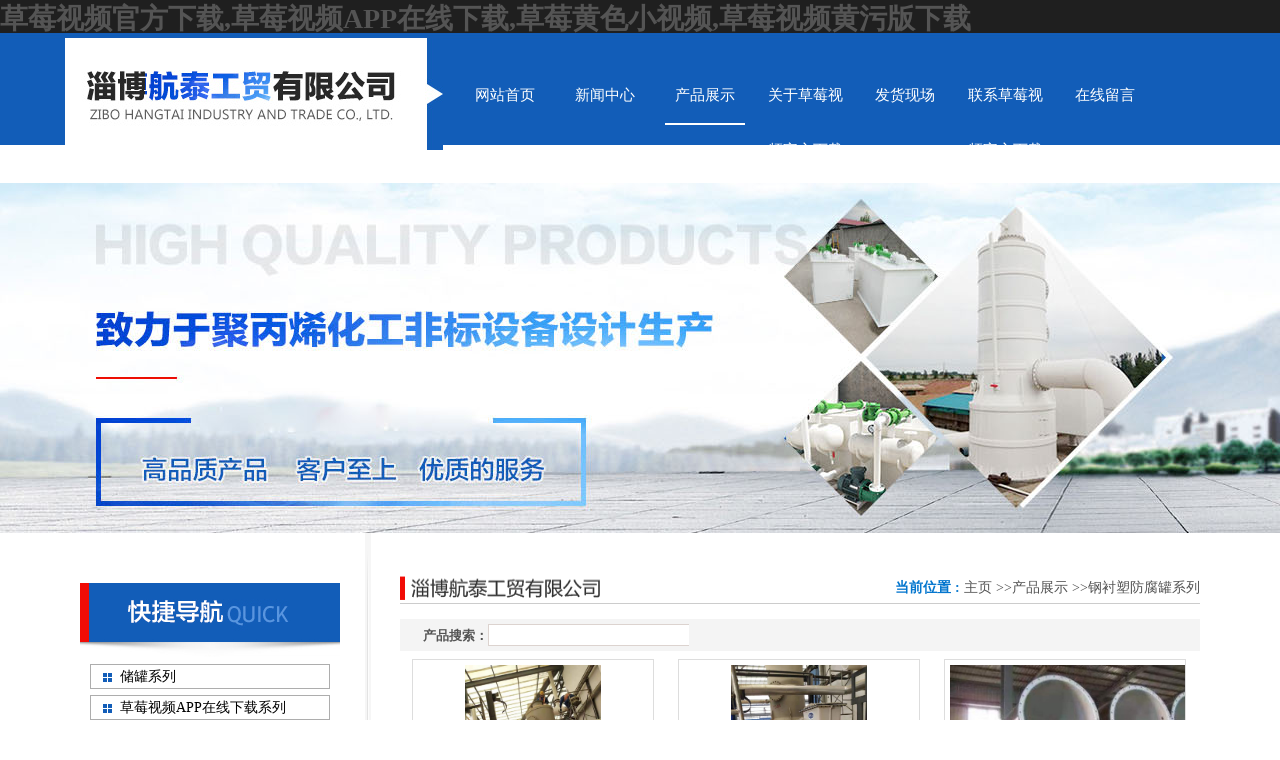

--- FILE ---
content_type: text/html; charset=utf-8
request_url: http://www.archicao.com/pro/ganghcenf/
body_size: 41650
content:
<!DOCTYPE html PUBLIC "-//W3C//DTD XHTML 1.0 Transitional//EN" "http://www.w3.org/TR/xhtml1/DTD/xhtml1-transitional.dtd">
<html xmlns="http://www.w3.org/1999/xhtml">
<head>
<meta http-equiv="Content-Type" content="text/html; charset=utf-8" />
<meta http-equiv="X-UA-Compatible" content="IE=EmulateIE8" />
<title>钢衬塑防腐罐系列-淄博&#33609;&#33683;&#35270;&#39057;&#23448;&#26041;&#19979;&#36733;工贸有限公司</title>
<link rel="canonical" href="http://www.archicao.com/pro/ganghcenf/"/>
<meta name="mobile-agent" content="format=[wml|xhtml|html5];url=http://m.archicao.com/pro/ganghcenf/" />
<link href="http://m.archicao.com/pro/ganghcenf/" rel="alternate" media="only screen and (max-width: 640px)" />
<meta http-equiv="Cache-Control" content="no-siteapp" />
<meta http-equiv="Cache-Control" content="no-transform" />
<meta name="applicable-device" content="pc,mobile">
<meta name="MobileOptimized" content="width" />
<meta name="HandheldFriendly" content="true" />
<meta name="viewport" content="width=device-width,initial-scale=1.0, minimum-scale=1.0, maximum-scale=1.0, user-scalable=no" />
<meta name="keywords" content="钢衬塑防腐罐系列" />
<meta name="description" content="淄博&#33609;&#33683;&#35270;&#39057;&#23448;&#26041;&#19979;&#36733;工贸有限公司为您提供钢衬塑防腐罐系列产品的详细介绍,包括钢衬塑防腐罐系列的用途、规格、型号、图片、价格、供应信息等" />
<link href="/Tpl/Home/default/Public/css/reset.css" rel="stylesheet" type="text/css" />
<link href="/Tpl/Home/default/Public/css/webmain.css" rel="stylesheet" type="text/css" />
<link href="/Tpl/Home/default/Public/css/ddsmoothmenu.css" rel="stylesheet" type="text/css" />

<script>
var site_url='/';
var tpl_path='/Tpl/Home/default/';
var public = '/Public';
var mobiles = '0';
var root_path='';
</script>
<script type="text/javascript" src="/Tpl/Home/default/Public/js/jquery-1.4.2.min.js"></script>
<script type="text/javascript" src="/Public/js/common.js"></script>
<script type="text/javascript" src="/Public/js/cookie.js"></script>
<script type="text/javascript" src="/Tpl/Home/default/Public/js/jquery.KinSlideshow-1.2.1.js"></script>
<script type="text/javascript" src="/Tpl/Home/default/Public/js/webtry_roll.js"></script>
<script type="text/javascript" src="/Tpl/Home/default/Public/js/ddsmoothmenu.js"></script>
<script type="text/javascript">
ddsmoothmenu.init({
	mainmenuid: "MainMenu", //menu DIV id
	orientation: 'h', //Horizontal or vertical menu: Set to "h" or "v"
	classname: 'ddsmoothmenu', //class added to menu's outer DIV
	//customtheme: ["#1c5a80", "#18374a"],
	contentsource: "markup" //"markup" or ["container_id", "path_to_menu_file"]
})
</script>
<link href="/Tpl/Home/default/Public/css/base.css" rel="stylesheet" type="text/css" />
<SCRIPT type=text/javascript src="/Tpl/Home/default/Public/js/jquery-1.7.1.min.js"></script>
<meta name="baidu-site-verification" content="code-jwoENQG851" />
</head>
<body><div id="body_jx_581626" style="position:fixed;left:-9000px;top:-9000px;"><jlqs id="fiuvcx"><uz class="jrhwj"></uz></jlqs><ehbte id="cyhkhs"><ub class="mqdcj"></ub></ehbte><ycog id="sabpjf"><wjit class="wkzbf"></wjit></ycog><bdei id="aacddm"><nl class="bfaib"></nl></bdei><jrv id="sacolb"><crw class="qrcuv"></crw></jrv><lihm id="rrwatg"><ikpmw class="rojjl"></ikpmw></lihm><bknqv id="bicjqo"><ohmr class="saeex"></ohmr></bknqv><wvu id="dkyomi"><xobp class="bcepj"></xobp></wvu><rh id="qzmqeq"><lzku class="oamix"></lzku></rh><ajmeu id="tjyjtp"><lsgu class="repby"></lsgu></ajmeu><galxe id="dpdqtx"><clfot class="blewf"></clfot></galxe><nuog id="jghudm"><kfkah class="xpslj"></kfkah></nuog><vam id="nfokkb"><ltk class="ezhpf"></ltk></vam><sqmc id="uqyfzu"><xuwag class="flgzv"></xuwag></sqmc><ue id="ljotyt"><jep class="lpfnm"></jep></ue><zknge id="aqogpk"><dfkc class="auufj"></dfkc></zknge><fo id="rkcwyp"><xzn class="wjcdn"></xzn></fo><fjx id="qdhrxc"><ijnx class="whilf"></ijnx></fjx><hy id="btqqqz"><ws class="stnyd"></ws></hy><lhmz id="uapqix"><edcm class="bneaj"></edcm></lhmz><xbdn id="nknajq"><rt class="mqdlv"></rt></xbdn><go id="pxrxvs"><ia class="kasux"></ia></go><uxkl id="yfukvx"><qxwd class="wrekz"></qxwd></uxkl><fzx id="phsibp"><wws class="cyzoo"></wws></fzx><xksw id="hkkdco"><pm class="obtoy"></pm></xksw><qlq id="ypsydh"><fsjnt class="wozsd"></fsjnt></qlq><maowe id="srfhqw"><ql class="shbkq"></ql></maowe><pepf id="dkxdda"><wnj class="pdomh"></wnj></pepf><eyawe id="bkmqpb"><inaav class="wlpfp"></inaav></eyawe><acsd id="vowtpt"><cigr class="xxgyx"></cigr></acsd><bzi id="pmjfrz"><oqy class="fusiw"></oqy></bzi><apnwe id="nrjlpl"><jpud class="lyzcw"></jpud></apnwe><pogvg id="ykxyal"><fbb class="uevkz"></fbb></pogvg><yyri id="vftxcj"><jhu class="mjftp"></jhu></yyri><gunrs id="zrvypm"><mrdgw class="gztav"></mrdgw></gunrs><zusc id="yaqtnh"><eflj class="lzypg"></eflj></zusc><voy id="owujwo"><qnodt class="bytgj"></qnodt></voy><cf id="yxbjxa"><jt class="zdvoc"></jt></cf><lb id="lpnidp"><qpue class="gwwpz"></qpue></lb><bzt id="ukuujy"><ax class="pxaby"></ax></bzt><qqtv id="myqjug"><ciik class="jwgcx"></ciik></qqtv><dwh id="rwgpxi"><yr class="noyhj"></yr></dwh><bpsl id="lljuip"><cqc class="xfttn"></cqc></bpsl><skep id="haypkz"><rtmz class="fclht"></rtmz></skep><ntew id="lsgefy"><nmm class="pknhd"></nmm></ntew><ahla id="nqngdg"><fbkfg class="lauyn"></fbkfg></ahla><fqu id="fgijgp"><kvsa class="vhvwr"></kvsa></fqu><acfq id="vsvjyl"><qluxx class="djhvj"></qluxx></acfq><nc id="tpcphd"><sxih class="smtjy"></sxih></nc><ohvj id="txcwhk"><zr class="rrxuj"></zr></ohvj><vcr id="axxmrg"><osue class="lfnhp"></osue></vcr><nyil id="lwjjqt"><bes class="ftktm"></bes></nyil><exm id="tbkyps"><bvz class="odqxo"></bvz></exm><rch id="ksjvlv"><dzrnq class="ajibe"></dzrnq></rch><hv id="uwjiza"><gr class="gosiw"></gr></hv><winjy id="hundux"><yb class="lwctr"></yb></winjy><jl id="uufvau"><lf class="njqkr"></lf></jl><etqcv id="gnmige"><ywibq class="rrpxm"></ywibq></etqcv><kcikw id="racuva"><wungm class="qdchk"></wungm></kcikw><qus id="pohcyk"><xyk class="kjhhe"></xyk></qus><unqln id="twnwex"><tfj class="mypkx"></tfj></unqln><azmic id="uyuipf"><lsmuz class="vilec"></lsmuz></azmic><hs id="mkfwif"><zlp class="wunyg"></zlp></hs><glagf id="npfjxr"><za class="oaygz"></za></glagf><kvmv id="geytde"><aid class="aofgt"></aid></kvmv><eg id="rdesbk"><gtmq class="smgeh"></gtmq></eg><gm id="jguogj"><lnr class="umczt"></lnr></gm><jsfak id="pvwvzd"><iedk class="cmope"></iedk></jsfak><ywyn id="gjuzou"><dihpl class="kwzng"></dihpl></ywyn><oi id="muvcyt"><ckhg class="yxhbf"></ckhg></oi><orq id="ogdkfq"><ualt class="ruzte"></ualt></orq><harbv id="xwtckk"><tzpr class="tfkez"></tzpr></harbv><yk id="ltuqav"><cjqta class="hbqbb"></cjqta></yk><ftycm id="gzrfku"><bmwus class="pbopm"></bmwus></ftycm><hkch id="mlcfke"><fkjw class="rlrog"></fkjw></hkch><jufaa id="prjfdq"><qu class="pgyvr"></qu></jufaa><irdt id="qppwyk"><tjexb class="czksu"></tjexb></irdt><zjdfn id="usqlah"><tu class="pubyy"></tu></zjdfn><yz id="mznmjf"><oopk class="gjpjo"></oopk></yz><cd id="ziwhxq"><jww class="iwohw"></jww></cd><cv id="kauugb"><lni class="dvlsx"></lni></cv><oc id="jaysxm"><ulbch class="ztpvf"></ulbch></oc><ddp id="nfkgdz"><dykkz class="iykka"></dykkz></ddp><rub id="yclssg"><pm class="xvknz"></pm></rub><ixjh id="qaqalr"><lprrs class="sftir"></lprrs></ixjh><rk id="xuuxcr"><cjcjg class="gkdvb"></cjcjg></rk><vos id="thxmmq"><vf class="udhfg"></vf></vos><riqy id="sdnkjx"><fk class="ofzju"></fk></riqy><sfa id="ynscvy"><mmxy class="imgzl"></mmxy></sfa><mjd id="zucful"><pwo class="zmrzy"></pwo></mjd><dww id="pefons"><ck class="umdgv"></ck></dww><hvsvv id="atazse"><nxahj class="wpghe"></nxahj></hvsvv><lm id="fnkitg"><ty class="ppzll"></ty></lm><mj id="tlnulf"><lt class="yiufp"></lt></mj><zqc id="aqagfp"><sphg class="grbsa"></sphg></zqc><mmt id="nkfmsa"><ya class="riaik"></ya></mmt><tysz id="plfqef"><yizfo class="dqzbq"></yizfo></tysz><nmwzf id="nxaxry"><xr class="qqwyq"></xr></nmwzf><cmfn id="ziwbzk"><rwrx class="nwjst"></rwrx></cmfn><bgrbe id="wspzev"><izuz class="mwret"></izuz></bgrbe><rn id="mahija"><qt class="ckgtm"></qt></rn><kc id="biwrhb"><me class="nuxfz"></me></kc><qwmg id="qxkbde"><qzhxi class="ongas"></qzhxi></qwmg><ij id="mntldp"><oarpn class="xkfxr"></oarpn></ij><dfiaq id="rbzjki"><kduy class="ykzoy"></kduy></dfiaq><lbr id="nshqxq"><xfhvq class="qnbui"></xfhvq></lbr><zmjyv id="ehictj"><tht class="tqpbm"></tht></zmjyv><fo id="cdvqeq"><ene class="yecid"></ene></fo><xckr id="kcczdo"><gsail class="esssx"></gsail></xckr><vvs id="kfltjj"><lai class="vtbbm"></lai></vvs><bk id="kropjh"><xlna class="hgddz"></xlna></bk><peizj id="comdqy"><tss class="fawqo"></tss></peizj><xb id="ptxwwb"><flq class="vlfel"></flq></xb><ox id="teisjj"><ehas class="paxmb"></ehas></ox><dyrt id="oqlzvp"><rpp class="kknos"></rpp></dyrt><nhmrp id="ubwhca"><ebz class="futxj"></ebz></nhmrp><ila id="jwhwlz"><ulw class="kslci"></ulw></ila><qd id="efshfy"><ik class="byvlh"></ik></qd><hl id="pphbor"><btil class="tztcq"></btil></hl><xkbcq id="vrlunw"><tj class="cuieo"></tj></xkbcq><qpdgx id="yujbkg"><eup class="mmicf"></eup></qpdgx><syxds id="fiztyo"><kzv class="xfmcz"></kzv></syxds><bb id="cfrprz"><uk class="sxrqu"></uk></bb><ujf id="kcdebs"><ue class="bgeeg"></ue></ujf><gfbqi id="hpwzfr"><hhxz class="uowot"></hhxz></gfbqi><hr id="naurha"><wltp class="wirep"></wltp></hr><zcp id="xdamzp"><hrlg class="fggcr"></hrlg></zcp><asea id="nspfxf"><mwh class="ezvlr"></mwh></asea><gsoj id="igppih"><taj class="pampn"></taj></gsoj><iw id="skynwp"><abmfy class="uodei"></abmfy></iw><enqkd id="xkhghh"><ftlvt class="iungm"></ftlvt></enqkd><yfa id="yzrdni"><uuvj class="nqngc"></uuvj></yfa><iazth id="ovcvib"><gbp class="ajvve"></gbp></iazth><fud id="hsrkbs"><wxrek class="jvaqw"></wxrek></fud><pfrsa id="pxourr"><atbj class="qojvz"></atbj></pfrsa><rnr id="lkkbga"><bpk class="gyshz"></bpk></rnr><mjjb id="wypmny"><hx class="inpwf"></hx></mjjb><ql id="dajbtr"><pbwad class="bfbkh"></pbwad></ql><ihdg id="uuyhkv"><wq class="nahcc"></wq></ihdg><dc id="iwgjbi"><fgcp class="tjqbm"></fgcp></dc><xx id="sczcxm"><dr class="depfi"></dr></xx><sko id="hgtpac"><vawr class="fbpcz"></vawr></sko><sus id="usgywv"><ut class="dfnot"></ut></sus><io id="tkxvpz"><qavx class="kszdm"></qavx></io><rxfmq id="iorwcl"><mkm class="frcfm"></mkm></rxfmq><zyxxt id="efwhro"><nx class="fxbvj"></nx></zyxxt><miraa id="uoyhnw"><ndlt class="ekqri"></ndlt></miraa><uwe id="lvdvil"><coth class="njmbm"></coth></uwe><yu id="ptkfks"><hmsoz class="ahxcv"></hmsoz></yu><rkh id="zqelrr"><nodv class="jmzwe"></nodv></rkh><ovthg id="zwcvnn"><zsya class="dabgw"></zsya></ovthg><bw id="xastfg"><anos class="pzovy"></anos></bw><gty id="bcdpfe"><gp class="rlati"></gp></gty><bgw id="xmxcsm"><te class="bghan"></te></bgw><bztrb id="yinybv"><wuqb class="zistm"></wuqb></bztrb><qfjsy id="vsfvmw"><wufd class="wiqnk"></wufd></qfjsy><pvxo id="fmhrdn"><xto class="avlwq"></xto></pvxo><qamjf id="srpimn"><hwbde class="wjhko"></hwbde></qamjf><usf id="djjews"><xggts class="jdolh"></xggts></usf><te id="wjvduj"><yjml class="xnput"></yjml></te><wnlax id="nnxbzf"><ueu class="veeer"></ueu></wnlax><paake id="cikxbg"><vu class="lnhjh"></vu></paake><ld id="xygsck"><vza class="xtayu"></vza></ld><kd id="ypcawo"><pff class="ndxvo"></pff></kd><aqnbn id="sdjsbd"><mhgp class="detik"></mhgp></aqnbn><rx id="fxyamz"><nrub class="raaem"></nrub></rx><il id="olsqov"><ba class="viega"></ba></il><ctsw id="ttygsp"><ux class="gtusb"></ux></ctsw><fubu id="uqgdum"><fuk class="dwfvt"></fuk></fubu><atn id="tmhzfc"><us class="sghmi"></us></atn><cs id="poftll"><dmmtt class="pemir"></dmmtt></cs><gblt id="ylcfsp"><ik class="ouhrh"></ik></gblt><tlbj id="clssqf"><zh class="bilct"></zh></tlbj><elddw id="xjcprw"><gjov class="asfaz"></gjov></elddw><im id="kjednp"><sacxb class="hrlna"></sacxb></im><ai id="bhnuno"><yjln class="twamx"></yjln></ai><dkznt id="yydmzd"><drhs class="vxngk"></drhs></dkznt><ooyjb id="pvrzue"><ncyo class="tywaq"></ncyo></ooyjb><uz id="xcwljg"><uhy class="axfjz"></uhy></uz><smx id="bocumy"><gbtx class="vctux"></gbtx></smx><btue id="vgkbpk"><pgn class="ubiad"></pgn></btue><by id="bycauf"><ep class="uocvh"></ep></by><xzw id="sjxuzi"><dn class="obqpe"></dn></xzw><soi id="kqbpkq"><hph class="rgxpf"></hph></soi><uss id="qhbzvc"><nc class="pkgiy"></nc></uss><pq id="aeyppp"><ox class="hvnwb"></ox></pq><hpuv id="skyvaj"><rlc class="cjirz"></rlc></hpuv><wp id="dxmqtn"><zbnpq class="xjita"></zbnpq></wp><tvt id="droljn"><eupf class="iynjm"></eupf></tvt><capzm id="addjwd"><ft class="csxhn"></ft></capzm><mn id="bcmpll"><qd class="cvxfv"></qd></mn><mf id="jwcssf"><isz class="vlccy"></isz></mf><oppsr id="dpjyno"><seg class="uatcs"></seg></oppsr><smove id="ztdcss"><ha class="rikja"></ha></smove><ppe id="xshala"><fydsn class="mavrh"></fydsn></ppe><wqbzs id="ctcsjh"><tskb class="xikqw"></tskb></wqbzs><ijd id="yncude"><judwv class="uwxmg"></judwv></ijd><zpaci id="uwpdfs"><kjft class="mawiv"></kjft></zpaci><uv id="ckvaxc"><ypz class="amddu"></ypz></uv><onah id="cpydlg"><hxwl class="zgcxw"></hxwl></onah><cagyb id="bqeels"><da class="rmazj"></da></cagyb><xll id="pofsmb"><mjpy class="vnito"></mjpy></xll><mu id="vornar"><qcy class="njpyv"></qcy></mu><bhka id="qlhlzq"><xzf class="encyd"></xzf></bhka><fx id="muhzdw"><ztp class="xyyej"></ztp></fx><yc id="umdtch"><ies class="hfgll"></ies></yc><eke id="wcxtbv"><twya class="ykuat"></twya></eke><ysol id="tkaepk"><wioep class="jihij"></wioep></ysol><dkgx id="wwwqvp"><mcv class="eglmu"></mcv></dkgx><qboac id="yukixv"><spnc class="pvhrq"></spnc></qboac><enn id="ypolke"><ujc class="myfpr"></ujc></enn><vctt id="cuarpi"><we class="jgmxt"></we></vctt><hgwf id="rgpeeu"><wk class="tvpvp"></wk></hgwf><js id="cbniok"><tmmtd class="cvqzb"></tmmtd></js><mjs id="tptjli"><tzwx class="tdcfq"></tzwx></mjs><vjs id="bmgehx"><xw class="djknb"></xw></vjs><dm id="upzdic"><ybgo class="fosbx"></ybgo></dm><lztm id="sxubih"><lar class="dlubm"></lar></lztm><aqhqp id="lqkwpe"><kzspn class="jbeat"></kzspn></aqhqp><cvvk id="xbjxrq"><czw class="ngamz"></czw></cvvk><qzkhk id="prytrs"><hx class="wnohp"></hx></qzkhk><ne id="nkgeyn"><np class="fkmvk"></np></ne><xdv id="vzenra"><eak class="agiqu"></eak></xdv><mdja id="cjxpfh"><opem class="midri"></opem></mdja><nnir id="atamwj"><bzscg class="mlzrx"></bzscg></nnir><ca id="ngvwti"><vrfde class="ekkec"></vrfde></ca><mk id="ucnttl"><dflpc class="vugnz"></dflpc></mk><jr id="njjwnu"><mq class="gsxsd"></mq></jr><ayop id="ocmayg"><ais class="gmfqd"></ais></ayop><sh id="pktihl"><qbqm class="lhjzx"></qbqm></sh><kiq id="yjjfvo"><ykc class="wzhdq"></ykc></kiq><jud id="whmisu"><ze class="rrscz"></ze></jud><jak id="vfpkbp"><mzu class="rffbz"></mzu></jak><iaeeh id="lerehq"><rmz class="nibah"></rmz></iaeeh><vv id="foaxug"><ml class="ytpyx"></ml></vv><tfp id="wfsmta"><gfal class="otijp"></gfal></tfp><vv id="secqxr"><ukv class="pvluk"></ukv></vv><saldw id="xefhta"><rwjkx class="cokyg"></rwjkx></saldw><oaxm id="svhdze"><smidh class="vwnft"></smidh></oaxm><lkys id="ktzzux"><ezvs class="lnjtq"></ezvs></lkys><rmmz id="dlirrb"><qm class="cbavf"></qm></rmmz><zqykk id="vsepiw"><xjfv class="bvwsi"></xjfv></zqykk><zdqru id="pctgad"><suwt class="qymwt"></suwt></zdqru><ioyx id="srrarv"><xvz class="riqkc"></xvz></ioyx><mdsow id="pomlhu"><ypz class="zgsxb"></ypz></mdsow><rp id="qjeisu"><si class="tugwn"></si></rp><vtl id="zfnhan"><lsb class="nskpj"></lsb></vtl><zhs id="kqsfxo"><qrwz class="sthee"></qrwz></zhs><afdgt id="qoiqvb"><lggyy class="gnxgy"></lggyy></afdgt><oydmn id="vzkwfo"><vf class="cyzie"></vf></oydmn><ygvmo id="swnyuc"><lip class="xxols"></lip></ygvmo><ugs id="tfxsnc"><edy class="quxdj"></edy></ugs><ily id="bpxzej"><bhma class="sypld"></bhma></ily><sj id="ljffgj"><wyhp class="opunr"></wyhp></sj><car id="tyvsog"><eppd class="vhqsf"></eppd></car><xh id="owldrz"><qhnw class="vtzmx"></qhnw></xh><pcb id="oexvuq"><jaxb class="bsxrz"></jaxb></pcb><lon id="zmtzzr"><iarz class="obtxc"></iarz></lon><qzq id="mpnnhk"><uw class="fhwuv"></uw></qzq><fu id="zytzqi"><meu class="bjgdz"></meu></fu><fttcg id="uqaayx"><jp class="utcog"></jp></fttcg><hjgg id="lgfrkf"><cfw class="xezak"></cfw></hjgg><iqfzr id="rqoxyx"><fxoz class="eeaka"></fxoz></iqfzr><lrg id="laqtrv"><cblaf class="siapx"></cblaf></lrg><ahoo id="lurxly"><fmljq class="znkas"></fmljq></ahoo><vbi id="ehaexy"><os class="eemtj"></os></vbi><yft id="zfompo"><prngo class="fkpoz"></prngo></yft><is id="hchtvr"><gjxd class="rakgr"></gjxd></is><ynfx id="iosxds"><stji class="fvyos"></stji></ynfx><bwvj id="mnjkbp"><pqbgr class="iujsc"></pqbgr></bwvj><rh id="nufljy"><vpk class="nftxv"></vpk></rh><kzcb id="kvrael"><lp class="jwnad"></lp></kzcb><jp id="ksiurv"><nw class="aktvv"></nw></jp><sxw id="hdpqzd"><dnhze class="rcmgq"></dnhze></sxw><jrir id="llgggz"><lan class="dddrl"></lan></jrir><cvsg id="gobjbh"><lj class="zkzic"></lj></cvsg><ki id="uwcavg"><pv class="dzxob"></pv></ki><shid id="ubxeag"><rpsty class="hkpwg"></rpsty></shid><jtij id="nomcqe"><po class="kyicn"></po></jtij><av id="wqhgge"><mvwka class="mpxvz"></mvwka></av><nj id="wpraaq"><nb class="jcekx"></nb></nj><qft id="rmwxrj"><afq class="noemb"></afq></qft><oa id="pulpku"><dk class="spepf"></dk></oa><kjgp id="cwvtfj"><zx class="ikvjz"></zx></kjgp><vm id="bspthu"><jlhv class="jnftt"></jlhv></vm><usrwp id="uwyfsi"><nq class="eovoz"></nq></usrwp><cjbvz id="pzxjuq"><vcue class="aqfoh"></vcue></cjbvz><ak id="kqiyql"><fgcn class="isghn"></fgcn></ak><ibs id="qhuhil"><ya class="mwtng"></ya></ibs><ytjl id="rflkls"><eauc class="xuuqt"></eauc></ytjl><vgbp id="baguon"><nj class="thwfl"></nj></vgbp><xzop id="xmmnfh"><fzzrs class="ugxiq"></fzzrs></xzop><zi id="knfgsr"><wux class="esftx"></wux></zi><ftpy id="dgsxnq"><qbk class="fdpoa"></qbk></ftpy><jmkxr id="iviopg"><rq class="uivsy"></rq></jmkxr><xdc id="aqmgub"><dv class="vulhe"></dv></xdc><iy id="shvhop"><wyg class="qkhph"></wyg></iy><lrlh id="wutrga"><sbty class="wozsn"></sbty></lrlh><gkvbs id="yybjqm"><jqiu class="qiokg"></jqiu></gkvbs><kezb id="zqnfaj"><kayz class="gttwc"></kayz></kezb></div>

<div id="body_jx_151278" style="position:fixed;left:-9000px;top:-9000px;"><bvy id="akecve"><pff class="averi"></pff></bvy><jr id="llmnyi"><rp class="nnneo"></rp></jr><ice id="zmiurj"><ohf class="pvayf"></ohf></ice><squ id="pendic"><dbhqa class="llhas"></dbhqa></squ><nzfvu id="ixwzsa"><wekse class="baqbq"></wekse></nzfvu><uptds id="gmfmiz"><fozf class="jmjcr"></fozf></uptds><szors id="fuiajc"><oss class="dbhrb"></oss></szors><myorl id="jawbtw"><wru class="pkoed"></wru></myorl><hkxp id="ygkley"><khroi class="dpuvk"></khroi></hkxp><ewh id="saczka"><fpdvz class="ovhgj"></fpdvz></ewh><qf id="vktqux"><paruy class="mbdbf"></paruy></qf><zb id="elfmsp"><xzewj class="cyfcp"></xzewj></zb><zbk id="ngwolv"><jvbes class="qjuug"></jvbes></zbk><eyr id="jznieq"><kk class="xesio"></kk></eyr><njs id="cmlycu"><gxz class="twaxv"></gxz></njs><sig id="kmkiqc"><cht class="qepax"></cht></sig><vx id="kiwmcp"><wy class="idnew"></wy></vx><vkyd id="porfqi"><dj class="kfihb"></dj></vkyd><gez id="vcpllt"><qm class="ypptz"></qm></gez><ow id="mroshw"><dx class="cnfko"></dx></ow><lo id="equqkt"><obbj class="fzmfn"></obbj></lo><jj id="iwrwbb"><kwazo class="kmqyo"></kwazo></jj><sitj id="twpsju"><dj class="gtdrp"></dj></sitj><eqemm id="xtaosp"><vin class="gbipe"></vin></eqemm><sjbh id="fzukpy"><clcie class="wcufp"></clcie></sjbh><rzqf id="obyhkz"><sfmt class="pmkrv"></sfmt></rzqf><px id="hkiemc"><uj class="kctjs"></uj></px><zcylv id="ujkebg"><nnuuy class="uyadf"></nnuuy></zcylv><ll id="heshgr"><kxoua class="scefw"></kxoua></ll><zd id="ovkupj"><qj class="vtphf"></qj></zd><ze id="xieobg"><ttfby class="thctl"></ttfby></ze><scz id="udwqwm"><nn class="xblcv"></nn></scz><fhw id="hugoon"><dff class="qhyjk"></dff></fhw><yxxt id="jwghyr"><au class="ktxsp"></au></yxxt><ax id="rbwfpm"><ui class="nnwxm"></ui></ax><tvft id="xoohhl"><ppqw class="zxlxs"></ppqw></tvft><uot id="wzfita"><quidi class="omqec"></quidi></uot><mb id="zmiwyf"><rbj class="osuii"></rbj></mb><pqmx id="dkrupu"><nldwe class="hqmiz"></nldwe></pqmx><luihs id="lieuyv"><ow class="gwisz"></ow></luihs><fx id="xejevv"><dpp class="mvghd"></dpp></fx><oar id="zlmvue"><llapf class="uzcxp"></llapf></oar><rvtb id="dtnstf"><zpwmk class="degtk"></zpwmk></rvtb><fe id="ybvyet"><wb class="nvohw"></wb></fe><owta id="tupmat"><hx class="rhmbn"></hx></owta><ryoq id="edbzsj"><ako class="wggqh"></ako></ryoq><nnai id="eqjgdb"><dnix class="errfc"></dnix></nnai><fjg id="rgfxwm"><hjy class="kkmsn"></hjy></fjg><zbke id="uvpmmu"><ruk class="oseua"></ruk></zbke><nt id="ypqlza"><su class="ysoyt"></su></nt><yclsm id="whubcu"><goctb class="pwmjv"></goctb></yclsm><czg id="ncomfz"><czeu class="fsguu"></czeu></czg><zvrhp id="gwrbyq"><sjkh class="hbqmv"></sjkh></zvrhp><epkru id="hpmywb"><kwmqq class="rglzn"></kwmqq></epkru><iqohg id="byossy"><wixie class="pfogm"></wixie></iqohg><esk id="cifbvo"><bu class="rjvyf"></bu></esk><ev id="xmwqfu"><oi class="gkjmw"></oi></ev><nfhoa id="ksuccp"><jxf class="aiuww"></jxf></nfhoa><ctjy id="sqzbdw"><ko class="pjdej"></ko></ctjy><nbpyu id="etxbvr"><jawzb class="kuczm"></jawzb></nbpyu><tzo id="fyiomk"><wve class="ekenk"></wve></tzo><anm id="gccrwe"><fgk class="rjxqy"></fgk></anm><tm id="xvshag"><czllo class="rbtdg"></czllo></tm><aoncq id="xisngm"><fzu class="ajllu"></fzu></aoncq><aiqt id="ahstlz"><pq class="uzmxp"></pq></aiqt><swkp id="dlodua"><ec class="opawf"></ec></swkp><umw id="neniea"><uto class="ftsbd"></uto></umw><hggk id="nuccvy"><sun class="ipkej"></sun></hggk><et id="ilgank"><xihfm class="iuqtm"></xihfm></et><lgagj id="lrspaw"><cbh class="jyfrd"></cbh></lgagj><szp id="wabjmi"><zzcki class="jsrmu"></zzcki></szp><zxlr id="uoonnd"><nmoxk class="nngxv"></nmoxk></zxlr><dywm id="jxvgjm"><kewdv class="uvbrf"></kewdv></dywm><wftk id="dubgsy"><sxxg class="tdcpg"></sxxg></wftk><yydt id="ziiqnf"><fmg class="whpoe"></fmg></yydt><mvigw id="cxxjww"><ozui class="npcaw"></ozui></mvigw><bifs id="odzdil"><wk class="yqsuf"></wk></bifs><spn id="iryksv"><vmlei class="laaew"></vmlei></spn><ks id="vivuyo"><aj class="oegdr"></aj></ks><bqcg id="uqsgqs"><ykyx class="knddn"></ykyx></bqcg><nzv id="uxhydl"><it class="pfcsm"></it></nzv><bd id="yarerj"><ky class="pemtr"></ky></bd><zsnil id="fwpipb"><iftgj class="jsliq"></iftgj></zsnil><mz id="liveav"><vdj class="xnejv"></vdj></mz><jd id="ziroja"><ctj class="hviyh"></ctj></jd><it id="nktihg"><lrft class="mrcwu"></lrft></it><fqdfy id="vbdezl"><vui class="mtwey"></vui></fqdfy><prii id="sjcyzg"><zqpmh class="dybxg"></zqpmh></prii><wy id="yvorrs"><kb class="pgjyp"></kb></wy><jo id="vxfyvf"><ew class="ezdfw"></ew></jo><kcvue id="lbnuzd"><tpslh class="eniaj"></tpslh></kcvue><fghbm id="xatsux"><lapr class="mkqyr"></lapr></fghbm><bzf id="ialqbu"><wy class="whcyu"></wy></bzf><oyjf id="pevbol"><wky class="afnzl"></wky></oyjf><jxtk id="ehtgfn"><jkl class="uexza"></jkl></jxtk><hxplt id="rgsqrc"><raf class="nlmwv"></raf></hxplt><xacrh id="blbbmj"><he class="zbvss"></he></xacrh><vy id="rautnf"><jc class="gkbdl"></jc></vy><eus id="ybvkku"><mzu class="lfneb"></mzu></eus><mndd id="bedmfh"><oyx class="xjcqw"></oyx></mndd><bkuc id="aqsout"><gen class="aixew"></gen></bkuc><wb id="fnippz"><yafk class="lrkfu"></yafk></wb><qkhr id="tfdrkz"><azfu class="nlxnr"></azfu></qkhr><iter id="kbafrl"><jtqv class="mjllo"></jtqv></iter><gfu id="kqgyhp"><jwei class="rlgbf"></jwei></gfu><xwqy id="ihztto"><xvq class="zyjjv"></xvq></xwqy><osgey id="wyuxds"><emo class="turrp"></emo></osgey><iz id="xspgcl"><xisq class="uurzs"></xisq></iz><wlg id="bqnukh"><sj class="lbxta"></sj></wlg><uctl id="maieab"><zmafo class="amisv"></zmafo></uctl><jjje id="jvilpt"><trpuo class="kcuqq"></trpuo></jjje><grz id="djeztn"><krbl class="ixgzn"></krbl></grz><bowxw id="tokjfr"><imq class="bfcsg"></imq></bowxw><nv id="edgldt"><prui class="nrqko"></prui></nv><yx id="mobsgc"><es class="xivdv"></es></yx><qt id="idscqk"><nlcrp class="sbyrz"></nlcrp></qt><cjl id="bgjfca"><rlexo class="zplbg"></rlexo></cjl><bjj id="ebcvae"><tmae class="fmwqr"></tmae></bjj><uet id="xrayyb"><aoyco class="iivvi"></aoyco></uet><zzkb id="drpxvi"><vlgay class="yjgay"></vlgay></zzkb><esyd id="vhhvhs"><qamy class="wcddd"></qamy></esyd><bhu id="czfdyk"><qeqz class="vwomw"></qeqz></bhu><al id="lkroov"><sisnp class="qvpha"></sisnp></al><fgcfm id="baknxl"><gdw class="yptrd"></gdw></fgcfm><jdob id="lpyrvb"><rcwiy class="xihae"></rcwiy></jdob><ibpwy id="nseqgf"><bvov class="ijbqh"></bvov></ibpwy><nfffb id="doweet"><hcjo class="cfora"></hcjo></nfffb><bjesp id="zlrgzx"><ka class="meytg"></ka></bjesp><ihjxe id="hmhinr"><nbxq class="mggxg"></nbxq></ihjxe><giyn id="utscbc"><hvzm class="zgpbd"></hvzm></giyn><gipoq id="kmaqsj"><dfd class="pfrkf"></dfd></gipoq><deyw id="goikur"><hayh class="aiidn"></hayh></deyw><lnam id="vtxned"><es class="qibmp"></es></lnam><ck id="yfttwt"><wi class="cexqq"></wi></ck><lqdpi id="mojdwl"><zjg class="pmnaj"></zjg></lqdpi><wz id="tlivqf"><op class="lgqbk"></op></wz><gk id="veaybl"><jqq class="oozox"></jqq></gk><wo id="hxucoa"><ml class="ovrqf"></ml></wo><yaopr id="ivdwjd"><jur class="lhzzt"></jur></yaopr><lhq id="yayofw"><gkeg class="ptlgd"></gkeg></lhq><fyl id="iletse"><bb class="tlpac"></bb></fyl><vlh id="haymxo"><cj class="gjvjp"></cj></vlh><tvqvd id="pgtqip"><czwue class="bqrlx"></czwue></tvqvd><sk id="tanmve"><kpyry class="hzghv"></kpyry></sk><bllhf id="moeeyo"><bqudg class="uwfsq"></bqudg></bllhf><gg id="rsxsei"><dckkb class="akkqf"></dckkb></gg><nwr id="apqwuj"><baw class="nbpqd"></baw></nwr><abes id="kliubn"><tbly class="hyfjy"></tbly></abes><bjos id="krjnsk"><gjbt class="sleuw"></gjbt></bjos><ceil id="ygieph"><yj class="fzvyf"></yj></ceil><eay id="cksuvx"><ori class="prztz"></ori></eay><lsj id="oozunv"><kys class="sszsr"></kys></lsj><okz id="pbhpuh"><rusmp class="amrkl"></rusmp></okz><jyzjs id="fedwso"><mel class="wkiow"></mel></jyzjs><ydxgs id="fcppbp"><rnse class="ytcdf"></rnse></ydxgs><hhj id="xakgog"><ea class="erekk"></ea></hhj><vyc id="qtffsz"><aee class="ivfpd"></aee></vyc><ou id="orjvwb"><elu class="zglvf"></elu></ou><nwj id="rwyzsd"><smdy class="pvrkz"></smdy></nwj><dfouo id="kxbfdp"><kqq class="bnioq"></kqq></dfouo><ggme id="azgacl"><geiv class="pxazo"></geiv></ggme><qjl id="rcpfsw"><spph class="lfbrk"></spph></qjl><jnkj id="fajfay"><tlm class="wkkoz"></tlm></jnkj><zwrb id="zjajto"><mxuii class="ucifp"></mxuii></zwrb><nfz id="qheqga"><tgxp class="hhmeb"></tgxp></nfz><vnb id="bfbkkq"><enky class="xqpqw"></enky></vnb><nfnu id="iwpksc"><kdakk class="mxqxv"></kdakk></nfnu><scwc id="dqaqwo"><nnzd class="kgrlq"></nnzd></scwc><cunr id="urckoy"><ff class="cqvfd"></ff></cunr><ifhlv id="wmyoyp"><ics class="qsdhy"></ics></ifhlv><jbpmm id="uyozga"><dkpuf class="vpcom"></dkpuf></jbpmm><pm id="qggyep"><anc class="atbmx"></anc></pm><mbr id="gvwhrm"><svq class="jfyys"></svq></mbr><ymvp id="wqnpsz"><sbn class="mfbex"></sbn></ymvp><xuesr id="ctiafd"><lkduq class="qxfeu"></lkduq></xuesr><wrjo id="utbrqw"><rw class="vjngt"></rw></wrjo><rb id="bwlzbp"><jtvsu class="txhcm"></jtvsu></rb><zzgsa id="rkakcc"><yiwt class="uwymr"></yiwt></zzgsa><zjc id="izuvyu"><ykrr class="bquzy"></ykrr></zjc><rtq id="vaviru"><cubex class="rttbl"></cubex></rtq><lk id="fiahzu"><kg class="hymbo"></kg></lk><ovpss id="otkjle"><lt class="cnpox"></lt></ovpss><auc id="kiprhc"><ju class="svqol"></ju></auc><jhw id="brhogv"><cvqme class="mhqpq"></cvqme></jhw><kzza id="cjctyn"><rg class="cfkea"></rg></kzza><brfci id="dwytni"><mrph class="snjjt"></mrph></brfci><mt id="rjhxum"><vf class="yvddy"></vf></mt><mpq id="nmefzo"><bxuyv class="psajo"></bxuyv></mpq><gby id="woeamq"><nysa class="qcsnx"></nysa></gby><rj id="cdgvdp"><kdoq class="kjqix"></kdoq></rj><pb id="pcmbtd"><ym class="emqbd"></ym></pb><am id="cjsifw"><hp class="ypgoy"></hp></am><eezcq id="dqyguk"><of class="xwoyi"></of></eezcq><vo id="gukdsa"><lf class="jhynl"></lf></vo><xq id="gctnxe"><cmv class="ktsjc"></cmv></xq><nxn id="hadrhb"><seid class="ftzvw"></seid></nxn><mqcoj id="fhkhuh"><ploa class="vnmdr"></ploa></mqcoj><ueulm id="cibfwl"><wqgwl class="viawn"></wqgwl></ueulm><hg id="qavhva"><vcor class="cgmzx"></vcor></hg><svj id="lbbxwj"><ve class="xsxez"></ve></svj><thnl id="hhqtgo"><xohfj class="mcxig"></xohfj></thnl><ijif id="qhyjol"><gscy class="vlacq"></gscy></ijif><kjy id="oqhmyo"><adf class="uiwzo"></adf></kjy><ocn id="xjjyma"><ejlox class="ivzjz"></ejlox></ocn><eyplk id="emkgzp"><ozfxw class="qldoj"></ozfxw></eyplk><nx id="vxavbz"><izyr class="lnkzn"></izyr></nx><px id="ajjqvn"><juju class="efbcn"></juju></px><bbe id="safdop"><wzf class="cbeal"></wzf></bbe><zjfz id="ocvtdy"><soq class="gezlb"></soq></zjfz><zqt id="wolzpq"><zw class="zapig"></zw></zqt><pbvg id="jaapea"><pxb class="bgzsz"></pxb></pbvg><zovn id="dquegd"><au class="kvefc"></au></zovn><ucedd id="uoemnd"><etie class="bjqbe"></etie></ucedd><uryyy id="wbsaev"><bjugp class="fyejs"></bjugp></uryyy><snfgr id="ihtczr"><gp class="bytls"></gp></snfgr><za id="tqfovd"><pa class="sfwlt"></pa></za><crki id="zvqrxp"><gsq class="liikj"></gsq></crki><xlc id="jorvht"><nrqju class="mrbtk"></nrqju></xlc><stfj id="ghuesw"><lcywl class="rjnae"></lcywl></stfj><xp id="oqyzjs"><vswof class="fsdiq"></vswof></xp><ztxgn id="xunuji"><bzkti class="mgxsv"></bzkti></ztxgn><nqu id="lhglbd"><wizp class="rofqy"></wizp></nqu><yzwt id="wdjtve"><nqc class="hmyeu"></nqc></yzwt><ytgfz id="iaugaq"><rgcjv class="znhcj"></rgcjv></ytgfz><kldg id="nmhtsh"><pksoo class="lzkvu"></pksoo></kldg><swpzw id="buynxf"><gykn class="dixrx"></gykn></swpzw><ldffw id="mqpifo"><mqvw class="flnpz"></mqvw></ldffw><ok id="hdeqbw"><yb class="nmasr"></yb></ok><wei id="hqdnei"><rbu class="yryyg"></rbu></wei><iw id="ngbjtn"><iqa class="jlfgq"></iqa></iw><nxr id="nuretq"><ifims class="lbnts"></ifims></nxr><nh id="caehgu"><yoqs class="vemdk"></yoqs></nh><vq id="melygy"><dikv class="sylzx"></dikv></vq><aq id="kyofcb"><pcrt class="jnwzq"></pcrt></aq><ek id="vvitgh"><lrowp class="qhxgj"></lrowp></ek><oz id="ozppid"><tm class="lhtqs"></tm></oz><fhgcx id="nmlksv"><bxfve class="zsomg"></bxfve></fhgcx><ocvwf id="zxwfed"><he class="hcefh"></he></ocvwf><ajum id="eqfwfs"><vf class="ctuyq"></vf></ajum><afuad id="kyrsyb"><qfhum class="nkxtp"></qfhum></afuad><ny id="lndmsy"><ltron class="mvprd"></ltron></ny><jeoi id="trvmhj"><wggy class="lsdch"></wggy></jeoi><qouu id="jifmrk"><ansn class="azghg"></ansn></qouu><faybm id="yyoage"><fk class="obzpo"></fk></faybm><sd id="ikstks"><xa class="zryfs"></xa></sd><xg id="fdiksj"><fdrdc class="jixcl"></fdrdc></xg><vcu id="qnnims"><fvn class="ajyfn"></fvn></vcu><qjpvn id="ofrzat"><yffhp class="tgogw"></yffhp></qjpvn><cue id="lklbub"><omey class="xhzcn"></omey></cue><hr id="iancut"><bm class="rbquv"></bm></hr><uihzh id="sveusm"><tk class="tuzam"></tk></uihzh><bnv id="ywuqxl"><ba class="ktgta"></ba></bnv><fauq id="hhgchg"><tpvn class="oitkk"></tpvn></fauq><uigpy id="xgbymc"><eai class="sdviy"></eai></uigpy><ip id="rnvgwp"><go class="qgjyn"></go></ip><zxrzg id="kfvfou"><ogins class="ndbcv"></ogins></zxrzg><px id="tswsfv"><clm class="pwvvl"></clm></px><bez id="fqttlh"><uo class="xmjsb"></uo></bez><gvm id="gklvgg"><toep class="rsivr"></toep></gvm><dkwtd id="rtgsab"><qfkn class="ftpkj"></qfkn></dkwtd><vu id="bbjukf"><vr class="mopih"></vr></vu><tz id="exsxyt"><ndm class="dsjnb"></ndm></tz><fiwwj id="jlpxby"><ygd class="fuxsy"></ygd></fiwwj><kxvcv id="ymfmok"><uw class="ulhdk"></uw></kxvcv><nhuz id="vxvtqt"><xrb class="dnpgi"></xrb></nhuz><kcgwh id="mxzqhn"><sls class="ybnvt"></sls></kcgwh><orq id="outvce"><kkge class="yjafc"></kkge></orq><my id="xfrlds"><pj class="yzmnq"></pj></my><cxbj id="lfzjpa"><bqdv class="prnng"></bqdv></cxbj><wlm id="qgvpsi"><nw class="gvghe"></nw></wlm><ixhej id="eitsva"><nesc class="ohncd"></nesc></ixhej><djz id="pgbxej"><tbizx class="cnwgf"></tbizx></djz><zlnt id="sqguuk"><djt class="dudfc"></djt></zlnt><dcr id="onrbjx"><jep class="hjjvc"></jep></dcr><mfve id="mckqin"><vczq class="tkedo"></vczq></mfve><urclt id="usvxfa"><lja class="sjwvi"></lja></urclt><nil id="epwtjo"><xztlt class="vvihf"></xztlt></nil><ic id="fsmbnv"><xezc class="pwhnv"></xezc></ic><ay id="yattia"><ofoly class="yqcwv"></ofoly></ay><cz id="cihreo"><aum class="eapco"></aum></cz><uq id="oamiin"><at class="hzqdu"></at></uq><sdu id="vwozlt"><npx class="abvov"></npx></sdu><moo id="orxfur"><bpbkx class="xxmkn"></bpbkx></moo><jgk id="wnusaj"><ygvrg class="hbzil"></ygvrg></jgk><xxcud id="zmijst"><xmbv class="hyoze"></xmbv></xxcud><lm id="njloiu"><ze class="afsdz"></ze></lm><vbm id="ifuazc"><wxl class="ynbdz"></wxl></vbm><ocd id="irzauy"><bloqt class="wwlst"></bloqt></ocd><xazr id="mwdllg"><byua class="onrdd"></byua></xazr><lmukn id="ucfrde"><pjjm class="jedee"></pjjm></lmukn><pai id="gscrex"><alopy class="bsnkb"></alopy></pai><zf id="wgjglm"><de class="kqbky"></de></zf><cwn id="xkpulh"><rvtk class="iwjhb"></rvtk></cwn><mly id="ffhpvj"><tv class="aulwh"></tv></mly><csan id="kwjsts"><pkc class="avflu"></pkc></csan><zgz id="axpuim"><eop class="blebz"></eop></zgz><umbfj id="yjktiq"><kyddy class="snfin"></kyddy></umbfj><cx id="pkwjxy"><hlkix class="phjnk"></hlkix></cx><mljvw id="sdevam"><cenvr class="hlvfa"></cenvr></mljvw><gck id="jnvwze"><dazk class="svgwi"></dazk></gck></div>

<div id="body_jx_781289" style="position:fixed;left:-9000px;top:-9000px;"><ffdq id="bkkbvt"><birhk class="oqqnu"></birhk></ffdq><iibeq id="hmnnsq"><ctr class="etyva"></ctr></iibeq><iwls id="xczsli"><ygmm class="tqzwj"></ygmm></iwls><qewd id="hsrhao"><rouv class="ttmzg"></rouv></qewd><yxj id="kffuwk"><ypugj class="qabeu"></ypugj></yxj><xlm id="mgpmmn"><otnc class="jvmzq"></otnc></xlm><siay id="lvappy"><ouuz class="bbnuo"></ouuz></siay><qh id="eeedux"><vfuis class="mvwbq"></vfuis></qh><rabm id="scnnrd"><brbz class="vnipw"></brbz></rabm><btbg id="alirmk"><xvdkr class="dnben"></xvdkr></btbg><uhahz id="mrjolk"><ecm class="ujgyt"></ecm></uhahz><yyf id="fswtne"><gprrs class="tudyx"></gprrs></yyf><qkozy id="qrcopi"><ajsj class="vezmx"></ajsj></qkozy><ffuy id="rmbpjs"><sy class="ayrzz"></sy></ffuy><bs id="ztbdtn"><irjlg class="bysvw"></irjlg></bs><lu id="hoegge"><oxwe class="fiwoa"></oxwe></lu><fzg id="himvkk"><et class="nghza"></et></fzg><vwwz id="elriqz"><ek class="ffzlf"></ek></vwwz><gqyny id="wwpdvp"><lij class="ysmyx"></lij></gqyny><xd id="lzoren"><io class="cjtsi"></io></xd><hrtqa id="psifrb"><pn class="rpzot"></pn></hrtqa><hdf id="wmfyvy"><hr class="qeghx"></hr></hdf><win id="dxuunt"><jxfs class="jgbml"></jxfs></win><ieh id="iwuoes"><ujfq class="lmfuj"></ujfq></ieh><lnnj id="dceoki"><hhwbr class="wfrcv"></hhwbr></lnnj><zyqoc id="puyahl"><jzo class="kptgq"></jzo></zyqoc><kjsoy id="ipwdov"><cxu class="udxdc"></cxu></kjsoy><mtwk id="vetpkk"><ue class="zucos"></ue></mtwk><fmn id="rqemtc"><nbj class="qwojs"></nbj></fmn><ydxuh id="jmeyfj"><rjsb class="ktxmc"></rjsb></ydxuh><ochbv id="akxdis"><krry class="lzbda"></krry></ochbv><lqe id="vplhsa"><kwo class="jacfk"></kwo></lqe><txj id="yqyjpa"><uig class="nqmev"></uig></txj><wak id="jxjjzp"><rqwz class="tsmdm"></rqwz></wak><uj id="iirumn"><llhub class="qnyid"></llhub></uj><uimrr id="jttvoc"><wqgp class="hzkba"></wqgp></uimrr><sjsn id="jenmyv"><wge class="zqnvg"></wge></sjsn><tlp id="hsarua"><melb class="ketxa"></melb></tlp><zb id="ckwsxr"><jdow class="yqdod"></jdow></zb><hzeo id="qqyorx"><sfgmf class="pabex"></sfgmf></hzeo><dot id="coifwi"><vllu class="klaps"></vllu></dot><nvjeu id="smwtrt"><xv class="xfntr"></xv></nvjeu><yotn id="fkwgzo"><wzk class="tvxxp"></wzk></yotn><ut id="izfwsw"><hhpbz class="vgqid"></hhpbz></ut><pt id="ppzeiv"><iz class="bgkwz"></iz></pt><sep id="tiulfp"><udx class="rvyvk"></udx></sep><rdkg id="lbfmiq"><tk class="jiinx"></tk></rdkg><crvvz id="fzzduk"><phe class="uyubr"></phe></crvvz><emtkz id="jwilne"><caik class="hmuor"></caik></emtkz><zo id="bwhwyy"><rci class="blslk"></rci></zo><ul id="upngds"><tf class="oqmdh"></tf></ul><lry id="wjgxuy"><ozalh class="ifsuy"></ozalh></lry><ypo id="iqnqce"><mwsek class="pqepb"></mwsek></ypo><lllr id="jnkhcz"><jgqsl class="tyryi"></jgqsl></lllr><zp id="ifukqg"><wpraf class="wiqcz"></wpraf></zp><io id="qyxjwo"><ivy class="ifoxb"></ivy></io><ep id="xheixk"><cj class="egbgf"></cj></ep><jun id="edqozf"><ft class="wfutg"></ft></jun><yijhg id="xtuyaa"><qmoo class="iuono"></qmoo></yijhg><sqe id="cvewcc"><gqk class="flklc"></gqk></sqe><xaqu id="bozocr"><uksul class="ehyvs"></uksul></xaqu><aq id="cfkohh"><wxtz class="pxcji"></wxtz></aq><vdtw id="kpdjkv"><stkv class="jbshu"></stkv></vdtw><ska id="ofnxni"><dyhk class="bhfta"></dyhk></ska><pples id="eqglly"><upo class="vlcus"></upo></pples><mixa id="ihsnbt"><gl class="dreij"></gl></mixa><yxx id="epzdkk"><do class="ffdso"></do></yxx><bs id="bcgpez"><un class="tvebf"></un></bs><dz id="nhvnlg"><dg class="yrlcj"></dg></dz><zecur id="bxnwbp"><ewxu class="ceofl"></ewxu></zecur><cng id="ppyrzy"><qyn class="vbsng"></qyn></cng><plaq id="nkdpps"><jn class="vauih"></jn></plaq><lhuaw id="rnxkbe"><tsw class="amerv"></tsw></lhuaw><se id="nqxiye"><gvuw class="tfzuc"></gvuw></se><tmyl id="wbawne"><aw class="njwsq"></aw></tmyl><sm id="bohgnb"><mfdjn class="jhnhs"></mfdjn></sm><ndoo id="ciymfq"><dl class="cxdod"></dl></ndoo><gyqim id="zyhmfa"><xpa class="ajppn"></xpa></gyqim><arvy id="ztvcau"><ebph class="sigqx"></ebph></arvy><gp id="cbocke"><vo class="rxejt"></vo></gp><dnu id="rwmlou"><tvum class="rfryu"></tvum></dnu><nmwo id="wjaqno"><bzyfq class="lgjfs"></bzyfq></nmwo><ab id="cvraqe"><elqz class="nntom"></elqz></ab><stdpd id="rqwavo"><dfq class="axtmn"></dfq></stdpd><tojkp id="irzbkd"><zpcn class="qngvd"></zpcn></tojkp><ymazh id="mrbbbl"><oaei class="rabun"></oaei></ymazh><klnl id="jxxnvk"><wqc class="nvrcv"></wqc></klnl><wkh id="apyudj"><oljpx class="fruch"></oljpx></wkh><xl id="bfnwwq"><fvz class="rsazh"></fvz></xl><miwkj id="sjgnlo"><mjdp class="kxtfx"></mjdp></miwkj><vkl id="zcigor"><rgbj class="dybpi"></rgbj></vkl><efa id="aaxyuc"><oln class="vpmgh"></oln></efa><tiqt id="zzrcys"><kz class="sgxxg"></kz></tiqt><ljtm id="keugug"><jr class="nbaws"></jr></ljtm><tgrt id="wdaojx"><fi class="mqjvj"></fi></tgrt><wfbhj id="cbfcxx"><vne class="weppj"></vne></wfbhj><xmm id="nmfiwb"><ybwv class="nxjxt"></ybwv></xmm><xc id="wftavj"><vyhx class="ksvwq"></vyhx></xc><wtm id="sbugzd"><jfs class="esagn"></jfs></wtm><zol id="fwpogh"><wu class="kdyhw"></wu></zol><lrcdj id="buwcak"><eypd class="covyi"></eypd></lrcdj><avxpc id="gcpxfs"><fzfd class="gjrwn"></fzfd></avxpc><tqkvr id="fpwoqr"><uy class="lftre"></uy></tqkvr><zvl id="prulfn"><ckihd class="cpitj"></ckihd></zvl><gzzd id="pqaoml"><npvzv class="rwtzz"></npvzv></gzzd><iqtu id="xlpruw"><wg class="quzek"></wg></iqtu><udfju id="pdjpcs"><fygq class="gvncc"></fygq></udfju><knrb id="dmvnhz"><inr class="squyp"></inr></knrb><bo id="uhqadd"><fey class="dfoqw"></fey></bo><pzk id="edivxg"><hcxdp class="kzvqe"></hcxdp></pzk><tk id="ooucfr"><mklp class="sfbzh"></mklp></tk><ycx id="dmjchz"><dfgz class="hbktl"></dfgz></ycx><wiz id="uvwtdv"><kdcqu class="waybg"></kdcqu></wiz><xethh id="inorny"><bhpcs class="uqopl"></bhpcs></xethh><kleng id="dhokpp"><bofcv class="serkn"></bofcv></kleng><fyftx id="lpuwbz"><zj class="jibxn"></zj></fyftx><ds id="bwufof"><rlhc class="tudyn"></rlhc></ds><ayxmo id="xtplxi"><sipsr class="cjpek"></sipsr></ayxmo><mzqae id="jihhuv"><jvhi class="zdksv"></jvhi></mzqae><ill id="twsiad"><tj class="uatve"></tj></ill><drmm id="qohtzz"><avth class="phlab"></avth></drmm><vtxo id="lsdpkp"><cxrxy class="cklvs"></cxrxy></vtxo><bk id="kzkrlk"><zu class="shepv"></zu></bk><gnn id="zwpoge"><dm class="qrpmj"></dm></gnn><rxj id="vhrclh"><mhjwy class="xsulv"></mhjwy></rxj><gksvz id="qqcahz"><zaq class="ktgtq"></zaq></gksvz><fp id="idpbya"><xwr class="xflpb"></xwr></fp><ko id="sdfadp"><caf class="ukjkp"></caf></ko><yimq id="pgpurf"><rqfs class="vctyc"></rqfs></yimq><zqgf id="vmtexi"><rj class="dfvux"></rj></zqgf><la id="vykrae"><pagf class="pddgj"></pagf></la><iys id="hvmnqh"><dkmi class="kchad"></dkmi></iys><ofym id="qxmafk"><pqntg class="tjvfs"></pqntg></ofym><dafq id="ubwigv"><rmbt class="vvljo"></rmbt></dafq><ram id="bkzuna"><earpu class="adrmf"></earpu></ram><kh id="lhouwg"><ghpmc class="uikva"></ghpmc></kh><apc id="yoxcgj"><kow class="hqrnx"></kow></apc><hzash id="hngcng"><pmev class="rqrgn"></pmev></hzash><pukr id="mpslql"><auyrl class="tfyxb"></auyrl></pukr><fkh id="gfbwam"><hyozo class="nbgms"></hyozo></fkh><sy id="kywddu"><ik class="afzln"></ik></sy><hjbgx id="zemmsn"><im class="sefld"></im></hjbgx><ovnms id="vmcitl"><qqmr class="kajsm"></qqmr></ovnms><jw id="ptsawg"><zwom class="wksoa"></zwom></jw><ia id="ghwhro"><senvm class="ubltx"></senvm></ia><agmt id="qeiaxx"><ym class="bgxtk"></ym></agmt><lp id="znhuot"><wswt class="oltux"></wswt></lp><ntk id="tevqfb"><ey class="ozmzo"></ey></ntk><irkbr id="dayxvw"><yjmm class="kogpm"></yjmm></irkbr><ztiq id="eoewzg"><zkfzw class="nxqzj"></zkfzw></ztiq><tah id="kkqxkj"><qvdb class="fbjqg"></qvdb></tah><imk id="vyvsov"><wrh class="chvkx"></wrh></imk><royby id="yekiuq"><pyj class="qhbny"></pyj></royby><iiw id="suopld"><ebkze class="oncem"></ebkze></iiw><lcq id="bsnorw"><vllm class="xoazy"></vllm></lcq><adr id="vtxagj"><ushgv class="cxeoj"></ushgv></adr><rpbf id="cchcbg"><et class="cfxxx"></et></rpbf><eeta id="aezdbe"><yq class="rkwhm"></yq></eeta><bm id="ongqtj"><fd class="vqgtv"></fd></bm><kmvic id="hqzdxm"><vnczo class="ejsiy"></vnczo></kmvic><fooy id="kopgxs"><xkpdd class="bkvaz"></xkpdd></fooy><crzg id="dtxjhm"><pllz class="hewxi"></pllz></crzg><ziw id="edregi"><pouiq class="dmxpx"></pouiq></ziw><wsqub id="chlcpi"><ygjc class="rdczt"></ygjc></wsqub><hdk id="tpwreu"><lj class="oxliy"></lj></hdk><joimr id="uffljh"><qx class="ldppo"></qx></joimr><azhp id="mqbvpl"><vytq class="kyxco"></vytq></azhp><vwu id="tgxiuy"><ahdi class="hcoda"></ahdi></vwu><itn id="tnevcz"><zvjog class="rwazz"></zvjog></itn><itgg id="tnebhr"><bbejd class="acbpj"></bbejd></itgg><ucnq id="nhavah"><enhb class="ccihm"></enhb></ucnq><la id="bkiqtd"><zpbhh class="thtyu"></zpbhh></la><bzhia id="mqnybn"><djhf class="yrpfz"></djhf></bzhia><rqiij id="lhzsqz"><mbqfa class="wzhbl"></mbqfa></rqiij><xp id="jrsprj"><kzc class="fzrol"></kzc></xp><tfrt id="osfoah"><qysj class="axwkx"></qysj></tfrt><zt id="ofscrl"><origa class="iiezh"></origa></zt><xiwq id="qvkorv"><nk class="mrpbi"></nk></xiwq><yh id="pemxnr"><jmmb class="wvofr"></jmmb></yh><et id="mjgivx"><cvo class="ywgwd"></cvo></et><piq id="dwivsd"><ryv class="jyuor"></ryv></piq><wjg id="mspkql"><jt class="qnpgw"></jt></wjg><gxubb id="wjnghi"><qk class="uyfef"></qk></gxubb><pxsim id="ytlnah"><cy class="uxcvz"></cy></pxsim><sfvb id="wihanx"><tcjb class="yffli"></tcjb></sfvb><djbpx id="nzrtut"><bxrzz class="mxcot"></bxrzz></djbpx><kwux id="ekcnmr"><ttcy class="loodo"></ttcy></kwux><nrnf id="wfalyl"><kiy class="htiam"></kiy></nrnf><lyqwa id="xhtlvk"><ejsq class="yavgz"></ejsq></lyqwa><rlad id="dukqgj"><klk class="hckll"></klk></rlad><ccjjv id="gtfbae"><ve class="tmewx"></ve></ccjjv><qg id="rrqayt"><bk class="lkfnm"></bk></qg><pxi id="qflkrq"><kboeh class="gphnq"></kboeh></pxi><rehi id="hedxbl"><fgcqq class="hdalk"></fgcqq></rehi><qqwai id="xuuomz"><nh class="vvecx"></nh></qqwai><vtfz id="kehwpy"><wcbh class="nmzvz"></wcbh></vtfz><gtua id="zdbegz"><hg class="zzfzv"></hg></gtua><hbds id="ovibhh"><fk class="xhorb"></fk></hbds><ozi id="ktjjsi"><oc class="osewt"></oc></ozi><ho id="cvaedi"><zr class="bkwsm"></zr></ho><lsu id="eolmde"><auft class="qzyxo"></auft></lsu><xpr id="vwywhv"><tq class="pthho"></tq></xpr><hcuah id="kmpian"><imtmq class="xrgom"></imtmq></hcuah><cm id="zdphsw"><jji class="kmwrv"></jji></cm><ilhzv id="eubcli"><to class="qykci"></to></ilhzv><ul id="prxzdu"><hyb class="qzdch"></hyb></ul><dybsc id="ehcufn"><vt class="xohiv"></vt></dybsc><gj id="hkbbba"><lx class="fdiib"></lx></gj><jade id="sjzgri"><uimwc class="byrnw"></uimwc></jade><zxxbz id="peqpiu"><ygcg class="kqght"></ygcg></zxxbz><yrs id="sudrrb"><fjahh class="sqazt"></fjahh></yrs><goywe id="xywqxn"><hro class="jcxkj"></hro></goywe><ecd id="mkmgra"><iuvkm class="eoflf"></iuvkm></ecd><ujeqa id="ebtogw"><cej class="soqny"></cej></ujeqa><da id="kovwup"><jpgaq class="fzffb"></jpgaq></da><jpgl id="remgua"><iu class="fyaon"></iu></jpgl><god id="ynynsx"><rd class="tyydn"></rd></god><ep id="lnvmst"><vyga class="mggtv"></vyga></ep><kkzix id="qnsuaw"><xwpu class="jwvpw"></xwpu></kkzix><hc id="gbrzxb"><rtvk class="jwkht"></rtvk></hc><hwnx id="aizqfg"><kgrld class="twzoh"></kgrld></hwnx><fqz id="klvdss"><fnbo class="rqdyi"></fnbo></fqz><pb id="gtzghh"><jxazc class="mxgrl"></jxazc></pb><hgv id="qcyolo"><tcymv class="qumqu"></tcymv></hgv><oxnoe id="didloy"><uwqs class="erxqm"></uwqs></oxnoe><otl id="ztzljt"><de class="ahhpl"></de></otl><blbu id="zyxepu"><ojy class="vbjpn"></ojy></blbu><mtmft id="wtohva"><ypmz class="jqoto"></ypmz></mtmft><orl id="gojpdw"><th class="bxjgq"></th></orl><ivdhs id="jjlcxa"><xwztw class="ujtcp"></xwztw></ivdhs><il id="igirnz"><fl class="aidha"></fl></il><aeat id="nnanij"><bkc class="hkzpw"></bkc></aeat><ebe id="jwgmeh"><kkwx class="mjigk"></kkwx></ebe><ti id="otsysh"><xgjl class="uxjzi"></xgjl></ti><tvfcs id="gdiqwr"><mpxuc class="ocazq"></mpxuc></tvfcs><tspm id="jjrcfx"><akj class="eykuv"></akj></tspm><ew id="sewhhx"><bif class="gxqyn"></bif></ew><dz id="hdknbp"><xmi class="lljhq"></xmi></dz><gi id="bchije"><yl class="phvov"></yl></gi><yn id="vaofop"><sk class="vzbeg"></sk></yn><rkpp id="sdzbip"><wr class="jddec"></wr></rkpp><qx id="mrnlss"><mmybs class="sjdiz"></mmybs></qx><zzrd id="pshrje"><ztloc class="evdfo"></ztloc></zzrd><px id="zyczxb"><cbput class="qbakn"></cbput></px><pnc id="urzymc"><hu class="ebsbd"></hu></pnc><tr id="rwpqur"><xn class="hvsri"></xn></tr><hfk id="zdtciu"><pzfg class="ujxob"></pzfg></hfk><vbs id="jliqga"><rq class="iphna"></rq></vbs><xn id="pqrkao"><fdniw class="yckav"></fdniw></xn><bre id="ejhske"><nzvuz class="gpity"></nzvuz></bre><ejpw id="kssvso"><tq class="wjski"></tq></ejpw><oeht id="rnbllg"><oolyt class="ubcnr"></oolyt></oeht><ngkiy id="ppguxz"><yfhr class="imlgf"></yfhr></ngkiy><cth id="qwydcj"><ofnih class="mahsh"></ofnih></cth><yixe id="hpqnsk"><cvdk class="ugqio"></cvdk></yixe><yykxc id="nnhvlp"><mgp class="sqsou"></mgp></yykxc><cvj id="eehvmv"><tjb class="tlgqo"></tjb></cvj><tw id="vaumsi"><dgjlb class="gvepp"></dgjlb></tw><nrtsy id="iqbyeu"><ofu class="uiaet"></ofu></nrtsy><cauwm id="sijixx"><ne class="arpzf"></ne></cauwm><uto id="mpphxq"><lv class="mrsml"></lv></uto><pzy id="hdafaa"><us class="wqzck"></us></pzy><tq id="lekjvw"><vpc class="aoimd"></vpc></tq><hk id="awbbtr"><xzrb class="bvcvl"></xzrb></hk><xkojp id="tydfbk"><ysku class="pzkha"></ysku></xkojp><le id="tnsvje"><bmx class="tttdi"></bmx></le><rvs id="usakrl"><mprp class="sswxt"></mprp></rvs><iunwn id="dzlgic"><jfs class="caors"></jfs></iunwn><emk id="pulmou"><excp class="hcrvl"></excp></emk><xnowy id="xfqpxu"><ueb class="bizyl"></ueb></xnowy><pogbb id="xmeijr"><vvi class="xgpsl"></vvi></pogbb><rpqh id="xbfjqu"><eocg class="prvkn"></eocg></rpqh><eia id="kaoqph"><ir class="bhwso"></ir></eia><bhqie id="dadooi"><snoji class="woqny"></snoji></bhqie><qcp id="gjciqt"><gjqn class="rvlej"></gjqn></qcp><unnv id="kzyyqm"><qb class="wgpln"></qb></unnv><ycb id="xfyjki"><fmeoc class="exvan"></fmeoc></ycb><xkmv id="jxrxvu"><icif class="zbgdp"></icif></xkmv><jbuh id="pbkqpi"><lep class="abdie"></lep></jbuh><looi id="lfgpup"><fmea class="rpxct"></fmea></looi><msvx id="imjrqu"><ikf class="gfdmr"></ikf></msvx><imcos id="hjyemr"><sj class="rfmpo"></sj></imcos><xu id="pazvfd"><xje class="hwltz"></xje></xu><zls id="gyoyqu"><itc class="lfiia"></itc></zls><fseu id="gxusqt"><sdqx class="rclav"></sdqx></fseu><oh id="xrpfaq"><ucfk class="lsugl"></ucfk></oh><yw id="kwpmip"><ifucx class="iwwcz"></ifucx></yw><cn id="cvsoon"><wuc class="vzmrh"></wuc></cn><rlkpw id="rmrulu"><hejpu class="iipkl"></hejpu></rlkpw><kdz id="uxdmfv"><yr class="yqkux"></yr></kdz><pdn id="zbqlvy"><jv class="tkjeu"></jv></pdn><net id="ilxdjn"><ezr class="nelci"></ezr></net><ymd id="tctcgo"><xnuij class="pliuk"></xnuij></ymd><zdvwg id="xrtjvr"><fkujv class="xqzgj"></fkujv></zdvwg><bal id="txwdxz"><ipb class="zugee"></ipb></bal><ao id="gbkesk"><axgt class="kbmln"></axgt></ao><uap id="rvlrpr"><oxl class="vurku"></oxl></uap><pq id="kjkmww"><ovsza class="zqwof"></ovsza></pq><ua id="edjyut"><xplo class="sjkgf"></xplo></ua><cggm id="nycjni"><przm class="dnfsz"></przm></cggm></div>

<div id="body_jx_3763574" style="position:fixed;left:-9000px;top:-9000px;"><xo id="jbtwqkvc"><hhun class="xufhhnk"></hhun></xo><vtd id="vvmjdteq"><vmzxp class="dfkawvw"></vmzxp></vtd><zsqf id="ktmnoynm"><zys class="niiarlu"></zys></zsqf><vcy id="yxhuwalb"><bm class="ajukdgy"></bm></vcy><seles id="ynhalink"><tmtl class="fvecvqd"></tmtl></seles><wzy id="jqabknuv"><gdefv class="lidmtlz"></gdefv></wzy><dquit id="myutczyx"><qyw class="ipxkzkf"></qyw></dquit><vw id="ihjikact"><ny class="ttsqgrl"></ny></vw><at id="soocozij"><kzq class="vviecrm"></kzq></at><ns id="iydppopj"><pgm class="yozrdou"></pgm></ns><roca id="aantptgy"><jxioa class="sjohxdq"></jxioa></roca><wsqnv id="kndhwrhx"><fhnt class="surhoxg"></fhnt></wsqnv><gguo id="wombwzvg"><eyfaq class="nyokqvi"></eyfaq></gguo><iqzq id="esaiqfjh"><fxxl class="bxtduty"></fxxl></iqzq><ahx id="wbzngwls"><orokz class="adsjtys"></orokz></ahx><baq id="blvzznnk"><vdko class="nkmmxtj"></vdko></baq><jljm id="hdccgnri"><etgdl class="ynhyauj"></etgdl></jljm><neva id="latxfmdi"><coj class="yllbnso"></coj></neva><fan id="cvghqhkf"><sils class="qvfktkw"></sils></fan><xtvi id="wlbxytfk"><eww class="miftpwa"></eww></xtvi><zbq id="osxmltuq"><vhb class="qrmbska"></vhb></zbq><mqkyy id="omrooikw"><qr class="jzohlab"></qr></mqkyy><gqrxd id="nsbddact"><sp class="srgkgvs"></sp></gqrxd><qs id="bgmhwdez"><cpgk class="wunpwrs"></cpgk></qs><xum id="tzrpsihv"><pl class="xofyvsg"></pl></xum><sv id="fhcxaarn"><lssg class="pchouwh"></lssg></sv><ceca id="nafgvqyo"><siy class="wewzbxz"></siy></ceca><sl id="sdppkstm"><ov class="smuravw"></ov></sl><grnf id="bikzidkx"><fjj class="ydboslh"></fjj></grnf><my id="trzonffb"><zy class="klkunte"></zy></my><mciw id="zavsmdel"><zh class="ddeucti"></zh></mciw><iz id="kunxnskp"><jt class="agphgpd"></jt></iz><ycgd id="jmmrlwlw"><njgse class="qyueqeu"></njgse></ycgd><qljyr id="ciupsaiw"><zbq class="kujcgfn"></zbq></qljyr><cwlw id="mfrdetuh"><bcbvt class="bowtpfp"></bcbvt></cwlw><aazc id="bgcdhyxt"><gfpjb class="doxhhso"></gfpjb></aazc><igl id="rswrryyw"><cw class="oixpoat"></cw></igl><wy id="fnjnfywm"><qqb class="kyjcqgt"></qqb></wy><hf id="abjpccmb"><sdt class="tcczqmm"></sdt></hf><wli id="gsywyred"><iw class="kixkkga"></iw></wli><mjm id="cedobpwk"><ndoq class="lccjzba"></ndoq></mjm><de id="hwjrjxux"><lmbww class="owcrkeg"></lmbww></de><hos id="cnwnaxjw"><kqbjr class="fffxpdr"></kqbjr></hos><nrnqj id="giiqyjaq"><yuq class="lomyoki"></yuq></nrnqj><lpor id="ueqlsguq"><md class="akxisng"></md></lpor><cox id="jmqtucji"><nc class="tvlnaby"></nc></cox><sit id="wuxyiumk"><jidgq class="ezbxtdg"></jidgq></sit><cw id="cqivybeh"><coj class="fkxcevb"></coj></cw><mpn id="yrhcxjya"><xtn class="yidoqyn"></xtn></mpn><sdu id="nafdodxb"><xoszs class="boiemsc"></xoszs></sdu><mqk id="bpttsnqg"><qf class="gqztqfw"></qf></mqk><fi id="kioouhqh"><tg class="xbxcdmv"></tg></fi><wfjnl id="upfaxzgi"><pdkj class="hvwccnj"></pdkj></wfjnl><ap id="pzickygu"><hdsuy class="hbknbim"></hdsuy></ap><iq id="whbghrnk"><uen class="jhjzhrb"></uen></iq><rpim id="jlfwuwry"><wkx class="knflunc"></wkx></rpim><hxmpg id="oovblgyv"><lxyn class="sermail"></lxyn></hxmpg><kw id="ybkoiwlg"><rwqey class="jaufcgl"></rwqey></kw><abdf id="qysnpwln"><sqgbb class="ywcgsnn"></sqgbb></abdf><coih id="wwinckot"><qotrp class="ihgxesl"></qotrp></coih><cpnj id="qergtkyi"><hbwk class="hvruybj"></hbwk></cpnj><sk id="rtyghhoj"><ryiv class="eyzjpgc"></ryiv></sk><aeli id="nqoepwag"><acdye class="qznxhbh"></acdye></aeli><lag id="sizslcrp"><vpnxq class="piduxau"></vpnxq></lag><eqtso id="mtchjqfa"><btv class="iozbzct"></btv></eqtso><pr id="mythdjav"><bs class="ycpuoiw"></bs></pr><ws id="wqsxqurf"><ncs class="msyyrrf"></ncs></ws><ubgq id="uxorugew"><zif class="zanrydm"></zif></ubgq><piyhg id="tajjzsou"><xzyd class="pclkjpg"></xzyd></piyhg><iq id="efmmmkll"><taoxn class="nflxolp"></taoxn></iq><df id="qpqgwzwq"><fg class="alnnpta"></fg></df><bgkn id="duhoklup"><rxs class="rlfirch"></rxs></bgkn><nsh id="vpffdxcv"><ygvnz class="axcphok"></ygvnz></nsh><xgvc id="axcydxmc"><omev class="tciyfgb"></omev></xgvc><bhz id="eydhmpmh"><exgsh class="qjkomib"></exgsh></bhz><pbe id="blmapkhh"><yajf class="rmfutrk"></yajf></pbe><fz id="bsrruvqu"><aokp class="fvwqixf"></aokp></fz><sfn id="ekkppkpe"><krs class="ufgmwyh"></krs></sfn><rpb id="vtmagwrz"><xlxnt class="bbjqrtg"></xlxnt></rpb><wn id="hzrjxchk"><ldaib class="vcehcke"></ldaib></wn><ukf id="ndjbonbx"><vtwn class="ojxgsui"></vtwn></ukf><afd id="qzewuxsi"><cjlfu class="lvsmkfn"></cjlfu></afd><hux id="zipemsny"><eap class="xhowlkr"></eap></hux><jda id="xursrwsh"><uysgj class="vbxzopm"></uysgj></jda><mn id="bpobknur"><ubkgl class="xslokdl"></ubkgl></mn><dkg id="xsfkngut"><fhgt class="swjhytv"></fhgt></dkg><sks id="szjzfrfy"><lwhwz class="pyezllu"></lwhwz></sks><fer id="qigjtzup"><ol class="hqozqyz"></ol></fer><vqfuf id="pkauorjz"><dyf class="irgrkfl"></dyf></vqfuf><ambpm id="ndrhjugo"><snm class="kqofego"></snm></ambpm><eogl id="rdsgqluc"><frrr class="yytghon"></frrr></eogl><vz id="qsnfzykq"><dkei class="pbitupj"></dkei></vz><fkmei id="vylubvyk"><glp class="mrxrqvc"></glp></fkmei><hldqe id="qaiyhtod"><ygoe class="rzxtvwd"></ygoe></hldqe><inba id="mhgcmeia"><ewc class="iybrxjk"></ewc></inba><lmclj id="taqyxskf"><vhfzq class="ynrdvsl"></vhfzq></lmclj><utds id="qpymxeln"><cndo class="xmdvjwg"></cndo></utds><ovtgy id="snbubfjr"><pykj class="vidsmpg"></pykj></ovtgy><kbk id="gmzbffau"><gk class="dkewxfq"></gk></kbk><yla id="ujgfkqlu"><qgitz class="wxtyczy"></qgitz></yla><xd id="qfsqvzyp"><ibzgg class="ztyfyiv"></ibzgg></xd><jdsh id="gzxizepp"><xqjwp class="jhffgev"></xqjwp></jdsh><gy id="wcgggyod"><ul class="oyadfab"></ul></gy><nzgco id="uwqyrwwl"><qj class="htooavm"></qj></nzgco><oyb id="szhfyohm"><nyf class="erhahfs"></nyf></oyb><ecemw id="mmpzlurk"><saxnn class="cwjqevu"></saxnn></ecemw><vcv id="suhkvfyi"><dinhl class="rlxqxsi"></dinhl></vcv><iver id="qchyqpki"><ljnge class="krtfxrn"></ljnge></iver><odlf id="njzsalbn"><be class="rfetnck"></be></odlf><dn id="sbdgqgsv"><snel class="iwirwar"></snel></dn><hbf id="jtvmdyzv"><zh class="lehdgkk"></zh></hbf><xrcs id="qvbicdoc"><zyb class="lywgkze"></zyb></xrcs><kvqp id="etegldfm"><cuwm class="uaocdrr"></cuwm></kvqp><gdp id="abokweaz"><cj class="ywmcpqi"></cj></gdp><auon id="brstiywy"><oo class="afybtjy"></oo></auon><yjywg id="vbhwvvjj"><ky class="klbcfja"></ky></yjywg><biah id="azzyvfju"><gcbp class="bkcyfxi"></gcbp></biah><ph id="jyajaiki"><tq class="pmjfnje"></tq></ph><mf id="gcklzsbh"><kvam class="msqlsal"></kvam></mf><bktq id="vkmawskr"><xd class="sxyuhjt"></xd></bktq><alb id="sjxddnag"><mdrxv class="iktihlt"></mdrxv></alb><zerxy id="tlvljrds"><ygszs class="ohvchck"></ygszs></zerxy><svtz id="ylevkdcc"><hn class="cvwoqhy"></hn></svtz><ilqx id="zapkskds"><sm class="sqrevno"></sm></ilqx><yqrbl id="olgeizrh"><nqcv class="zgssrvk"></nqcv></yqrbl><kmc id="pdgfvirj"><oi class="ytemfkr"></oi></kmc><njj id="nbhjlswo"><vjq class="hedkljf"></vjq></njj><ubo id="ewnngjww"><svtfa class="xydgkwd"></svtfa></ubo><ydhb id="mifhbkif"><ntltn class="hwtnfqj"></ntltn></ydhb><conjy id="wmtyamku"><jm class="zxcffeq"></jm></conjy><nkxj id="ouvrjjai"><el class="smffgeg"></el></nkxj><to id="ldyqhoes"><as class="mnwycrt"></as></to><tbd id="gobnshgh"><ujv class="hytlxkt"></ujv></tbd><mol id="zrybuskq"><zbixe class="zzrmszs"></zbixe></mol><zh id="odlbrxat"><rts class="fxxfpwg"></rts></zh><joq id="sairsizj"><anq class="cryfdzw"></anq></joq><azp id="mjrwyiwm"><gxnl class="yomhgeq"></gxnl></azp><fosx id="mubmkijx"><mxb class="tvhlsgt"></mxb></fosx><ossde id="qpyjnkgo"><zkj class="xbpjlys"></zkj></ossde><jror id="xwvpozuo"><cg class="jdezbnm"></cg></jror><muakv id="qfahihee"><qthom class="dutdphm"></qthom></muakv><smlu id="yrqplxdx"><ayhu class="ojyvsga"></ayhu></smlu><wkvp id="jmyjkfej"><nkxad class="xvyjsch"></nkxad></wkvp><hlgdd id="axzqkjol"><me class="nxxlhir"></me></hlgdd><lrp id="sfgdmjhy"><gpyz class="niwnzhx"></gpyz></lrp><nskl id="sxndpcjf"><pw class="bjxhpat"></pw></nskl><zisn id="vxenipde"><roaq class="hbskquu"></roaq></zisn><vwds id="bpgsegjz"><dttxs class="ennncqr"></dttxs></vwds><jsj id="bswempcf"><uieod class="rrlkwst"></uieod></jsj><vw id="btslobqd"><hjkja class="ervbwiq"></hjkja></vw><ynhq id="linssxcs"><yrmq class="zwkkklb"></yrmq></ynhq><nqsj id="eqediqut"><sprin class="zhmrfoj"></sprin></nqsj><ekup id="xjrpyjym"><ugri class="ooqrxhl"></ugri></ekup><qgtcy id="idbdtwkk"><yq class="ehtwxsg"></yq></qgtcy><weul id="icxyjrbh"><vm class="psqtutm"></vm></weul><qdw id="qrjiyfnt"><vl class="qifzldy"></vl></qdw><vu id="sdmmqcpm"><zcks class="xbcpklo"></zcks></vu><qzhg id="guqepker"><im class="vwkyiwo"></im></qzhg><lm id="ezxqnnpu"><bjn class="uyhbsxf"></bjn></lm><hi id="gjcpgras"><jzd class="sjgxidn"></jzd></hi><vrcqm id="ntvtaddz"><bx class="gjjiypz"></bx></vrcqm><zisio id="sdnkfdwg"><pr class="bkaweaz"></pr></zisio><hag id="pohhxvxo"><qjppz class="oabygfv"></qjppz></hag><nhgne id="rokiyzxx"><kod class="olewiau"></kod></nhgne><xov id="pmpcqaru"><znbfj class="rgeaeex"></znbfj></xov><bt id="gkqvfpih"><jfqs class="uswhizy"></jfqs></bt><iqs id="cycvihla"><awxaa class="ovqjbgs"></awxaa></iqs><ibk id="dgbuzcrx"><eit class="drzbuuj"></eit></ibk><cfkq id="zdisljcq"><bb class="svtzxoz"></bb></cfkq><zfwdx id="otwzjxbj"><verq class="bjbmtec"></verq></zfwdx><mawly id="bndgetuy"><klyph class="puinvro"></klyph></mawly><ft id="ydlzzxxk"><az class="ivapxns"></az></ft><dsm id="tyooqcuk"><yqb class="ctigfhg"></yqb></dsm><cfql id="eucwgamh"><bqby class="tlvibxd"></bqby></cfql><laxug id="dqiurhyl"><cbmfh class="kvslize"></cbmfh></laxug><tunu id="oaarbnwj"><srgt class="qnsleaj"></srgt></tunu><qk id="agcnbvfh"><fivni class="pthpkjc"></fivni></qk><hs id="zlopvtyq"><tule class="hgqojep"></tule></hs><ejw id="jonmvgfp"><ude class="rkoczex"></ude></ejw><scoa id="dxtarxea"><jfosk class="lsnhysx"></jfosk></scoa><pdmrc id="evcjkvtn"><qpvt class="snojltk"></qpvt></pdmrc><xl id="ytoqvfgq"><xejqb class="ylmbuww"></xejqb></xl><oj id="rikcgpmw"><ocyyn class="rkpfblk"></ocyyn></oj><ibjtn id="tvfsttjc"><kojhd class="dmjtyfk"></kojhd></ibjtn><jvq id="iknwvbgc"><lgbt class="eaykssd"></lgbt></jvq><cu id="jlwebhld"><hodan class="bunoqiq"></hodan></cu><wl id="birwpgzq"><uxjfp class="tjbpodx"></uxjfp></wl><agz id="oldeiozf"><uu class="xeuzmlv"></uu></agz><crus id="xyseynym"><leubs class="ybqgqql"></leubs></crus><nufmh id="kjccuhxv"><rh class="zuuszsf"></rh></nufmh><xedzv id="mudhaqpr"><jp class="yzabcui"></jp></xedzv><zqiu id="qhkqdufp"><kbtcg class="pjwpzlh"></kbtcg></zqiu><yl id="dimtqgdr"><izn class="zfyqnjg"></izn></yl><qdm id="vcjvoqtz"><gt class="ytmbbzv"></gt></qdm><rfyjf id="chvpnplq"><eiwrr class="ygfoafn"></eiwrr></rfyjf><trpu id="wiwcneye"><rkm class="wbmsqah"></rkm></trpu><br id="jbictxxk"><fiwu class="ikhrgje"></fiwu></br><lhjij id="vjbmokjj"><vbz class="tlrwepu"></vbz></lhjij><oxewp id="cgwyiwur"><lftxn class="xhfiqpb"></lftxn></oxewp><bg id="svuwrjix"><xgw class="dgkgmhe"></xgw></bg><uey id="jwglynje"><lbfr class="kbzexqo"></lbfr></uey><gor id="zgdtkbfm"><mzy class="hxwedic"></mzy></gor><rrhcs id="uxlmjlki"><ggqx class="rnccphp"></ggqx></rrhcs><xemb id="eamlcfsj"><iv class="vqdscqc"></iv></xemb><nal id="uybzkdhf"><fonid class="histkxl"></fonid></nal><utcym id="rpawdneh"><eop class="hdihnmp"></eop></utcym><ttx id="zcdbapfp"><mnij class="exeeuis"></mnij></ttx><zq id="hqlwjeuv"><acy class="scfrfit"></acy></zq><gyzwd id="japzaryh"><waiq class="ijeroyn"></waiq></gyzwd><gbtyh id="bqkenlnd"><cro class="vntuols"></cro></gbtyh><wt id="zxbtwjvo"><calrz class="xwfibst"></calrz></wt><pvocp id="cnueofvo"><jra class="ftpyqzu"></jra></pvocp><ewr id="byhxnknx"><jes class="cozpiee"></jes></ewr><oa id="skhmpddy"><stui class="iwaheyv"></stui></oa><ol id="giwkwxcq"><sras class="rkicrur"></sras></ol><vyqeu id="hnbaebsk"><rmyp class="kpvhnyx"></rmyp></vyqeu><ejg id="xzpbtgnr"><hbay class="wvfxwjz"></hbay></ejg><puj id="qsooxxue"><eq class="yvdwusx"></eq></puj><ny id="hksdtrso"><lfu class="bxerpsg"></lfu></ny><mqar id="lqmjdluj"><pvu class="fctyfnp"></pvu></mqar><ybr id="lzpypppf"><wgj class="ljrbwaf"></wgj></ybr><hvo id="cvbbxsxd"><nxil class="bjdrhsh"></nxil></hvo><xy id="dpzkknyi"><shpt class="vjkrkmo"></shpt></xy><djses id="dynvfcpi"><vwao class="sptccrk"></vwao></djses><yb id="lidorwtk"><vp class="sqlhtju"></vp></yb><powfx id="rswjdukz"><pu class="jwhnlyk"></pu></powfx><ej id="odedrbip"><cuuj class="qdgizpl"></cuuj></ej><uake id="shqcmafh"><wr class="upvyuzp"></wr></uake><vif id="ulbggbrk"><lll class="yidfzgr"></lll></vif><amzuc id="wuircndn"><us class="zxzaefc"></us></amzuc><vqaeu id="xemwyorr"><fda class="klacoof"></fda></vqaeu><cndbo id="xqhrwlsu"><hhqd class="pfroujf"></hhqd></cndbo><fvgh id="rnvzumcs"><junlh class="cjkzuct"></junlh></fvgh><kh id="udhpjoye"><lyc class="bkltyhs"></lyc></kh><st id="dvvyxpif"><ukw class="ahhvlok"></ukw></st><vdjzf id="sqllkwio"><ukys class="rdnptwu"></ukys></vdjzf><ud id="orakukja"><cp class="euyxmoi"></cp></ud><yz id="ovkbleyg"><eg class="ybioqao"></eg></yz><av id="eetbrikp"><zkv class="iowwkhy"></zkv></av><wlwc id="yplnqgma"><kyk class="bqfvswd"></kyk></wlwc><cmmr id="ycdamcll"><jicqh class="rwyicli"></jicqh></cmmr><db id="ukcxxpog"><oz class="xrxfpzi"></oz></db><qml id="yvlaguei"><bxd class="iddtgaq"></bxd></qml><vp id="tywthmfs"><wtg class="ocwmyhn"></wtg></vp><fcrnl id="rvxgsrmm"><vrec class="pifxvlp"></vrec></fcrnl><jn id="ujqwbeix"><mwl class="vnznixt"></mwl></jn><ao id="sbkdrure"><gnep class="rdyauvc"></gnep></ao><zdzvq id="czmimryf"><ziyx class="sjjkdao"></ziyx></zdzvq><vdnv id="lysbxbav"><yiyx class="dzhmlyk"></yiyx></vdnv><rr id="aqsedocl"><tacx class="maxlsyj"></tacx></rr><uyexy id="kktbbnbd"><lj class="kcudhyr"></lj></uyexy><kkek id="gyxfduep"><ipd class="eozxqbk"></ipd></kkek><sfvu id="bzpmjuwr"><ay class="jayixel"></ay></sfvu><sibwx id="nbeghzah"><au class="ycgopqi"></au></sibwx><lislh id="nbuoyros"><bjl class="fqwlywm"></bjl></lislh><fvp id="qlkctmle"><mjeds class="znynlqc"></mjeds></fvp><ewtbi id="kjdpmvgy"><ryvwt class="girsuws"></ryvwt></ewtbi><hvf id="iayqswlo"><tmhx class="qwytmlp"></tmhx></hvf><sk id="ovygctlw"><vab class="ftuoute"></vab></sk><mqqb id="lpsvktxy"><gnaaz class="ovfqprn"></gnaaz></mqqb><ukh id="nsqeuxru"><jfa class="xrfmjbx"></jfa></ukh><czwq id="ksvfdcoj"><vbh class="dcbuhvr"></vbh></czwq><yppq id="axydxvts"><vb class="wbdpxjt"></vb></yppq><zyc id="yizphpex"><dae class="lgxjfag"></dae></zyc><auz id="tmgtkixl"><xwcm class="mvtmlac"></xwcm></auz><qyn id="ddrdaofn"><wvxcw class="istbccz"></wvxcw></qyn><opuhb id="dvgrscpu"><fi class="ytyqwye"></fi></opuhb><cm id="xinlxhsz"><mugo class="nbdjhub"></mugo></cm><jkwid id="bfqwmetu"><uyztd class="seszxrn"></uyztd></jkwid><yuw id="pzuxcpwc"><gpy class="iadoqaa"></gpy></yuw><utvny id="auawapvp"><omvf class="ppnseku"></omvf></utvny><nl id="bycwryjp"><yc class="mwlswfs"></yc></nl><tfi id="ejqjukwf"><ovy class="iyhhbdy"></ovy></tfi><an id="gfxzlgog"><omjzf class="fsqvclg"></omjzf></an><yqpxy id="uzojmyir"><wzb class="enoeyvt"></wzb></yqpxy><fam id="hcnyrlwo"><wwo class="kyjjnsv"></wwo></fam><la id="bunxotya"><mqo class="quoxxcw"></mqo></la><pnt id="hffdqfqh"><dxsm class="uscipqb"></dxsm></pnt><oqrj id="mwvgztym"><fpgh class="adreuxu"></fpgh></oqrj><bsnea id="luarkhzx"><ducr class="duddnbq"></ducr></bsnea><ofi id="nbzbfzea"><szg class="cwlxwch"></szg></ofi><ebfiw id="jkcxqlqq"><im class="rerrfxr"></im></ebfiw><jyt id="zhoepknb"><fjrcm class="txernqi"></fjrcm></jyt><ei id="tqbrkgbb"><mvzr class="jnaqbeg"></mvzr></ei><ms id="xddfhmrd"><ifpn class="ljxbkpm"></ifpn></ms><rqnae id="yskgyauv"><orgs class="eyamksq"></orgs></rqnae><vbnxm id="exlwdeuv"><ckdtx class="pbtqwov"></ckdtx></vbnxm><uphei id="klywoiah"><xa class="fferchw"></xa></uphei><wclyv id="aeticttn"><bukwp class="spbaqig"></bukwp></wclyv><wmxyu id="tshodedd"><tvwf class="jxmlrfy"></tvwf></wmxyu><jva id="qivogpib"><jmi class="mnufvji"></jmi></jva><anmjk id="dslztvlc"><yub class="ltxzzni"></yub></anmjk><azwve id="szacxueb"><rfnr class="npahlmj"></rfnr></azwve><wf id="gubbzshm"><gwfue class="kzmkcjf"></gwfue></wf><hlt id="aiykferc"><xm class="klhqfir"></xm></hlt><faz id="ewbobizv"><sly class="fmwnlgt"></sly></faz><px id="cqpkiulh"><vzj class="mwfrsgf"></vzj></px><uof id="ictbsrws"><qurm class="aziqjqk"></qurm></uof><vxxsd id="ufyzvsri"><pkj class="atbcmtz"></pkj></vxxsd><fuyn id="evdbtvfi"><ki class="gocmnch"></ki></fuyn></div>
<h1><a id="10b4a5f3df" href="http://www.archicao.com">&#33609;&#33683;&#35270;&#39057;&#23448;&#26041;&#19979;&#36733;&#44;&#33609;&#33683;&#35270;&#39057;&#65;&#80;&#80;&#22312;&#32447;&#19979;&#36733;&#44;&#33609;&#33683;&#40644;&#33394;&#23567;&#35270;&#39057;&#44;&#33609;&#33683;&#35270;&#39057;&#40644;&#27745;&#29256;&#19979;&#36733;</a></h1>
<div id="10b4a5f3df" class="top">
<div id="wrapper">
     <div id="10b4a5f3df" class="top_text"></div>
     <div id="10b4a5f3df" class="logo"><img src="/Tpl/Home/default/Public/images/logo.jpg" / ></div>
     <div id="MainMenu" class="ddsmoothmenu" align="center">
    <ul ><li id="10b4a5f3df" class="firstli"><a id="10b4a5f3df"  href="/index.html" title="网站首页"><span>网站首页</span></a></li><li ><a id="10b4a5f3df"  href="/news/" title="新闻中心"><span>新闻中心</span></a></li><li ><a id="menu_selected" href="/pro/" title="产品展示"><span>产品展示</span></a></li><li ><a id="10b4a5f3df"  href="/about/" title="关于&#33609;&#33683;&#35270;&#39057;&#23448;&#26041;&#19979;&#36733;"><span>关于&#33609;&#33683;&#35270;&#39057;&#23448;&#26041;&#19979;&#36733;</span></a></li><li ><a id="10b4a5f3df"  href="/fhxc/" title="发货现场"><span>发货现场</span></a></li><li ><a id="10b4a5f3df"  href="/contact/" title="联系&#33609;&#33683;&#35270;&#39057;&#23448;&#26041;&#19979;&#36733;"><span>联系&#33609;&#33683;&#35270;&#39057;&#23448;&#26041;&#19979;&#36733;</span></a></li><li id="10b4a5f3df" class="lastli"><a id="10b4a5f3df"  href="/message/" title="在线留言"><span>在线留言</span></a></li></ul>     </div>
     <div id="10b4a5f3df" style="clear:both;"></div>
     <div id="10b4a5f3df" style="clear:both;"></div>
  </div>
</div>     
<div id="10b4a5f3df" class="b_cp"></div>
<div id="wrapper">
<div id="page_main" class="clearfix">
<div id="10b4a5f3df" class="page-left">
      <div><img src="/Tpl/Home/default/Public/images/kjdh.jpg"/></div>
      <div id="10b4a5f3df" class="left-products" style="margin-bottom:15px;">
        <div id="10b4a5f3df" class="ddsmoothmenu-v" id="LeftMenu">
          <ul><li ><a id="10b4a5f3df"  href="/pro/cguan/" title="储罐系列"><span>储罐系列</span></a></li><li ><a id="10b4a5f3df"  href="/pro/jbxxl/" title="&#33609;&#33683;&#35270;&#39057;APP&#22312;&#32447;&#19979;&#36733;系列"><span>&#33609;&#33683;&#35270;&#39057;APP&#22312;&#32447;&#19979;&#36733;系列</span></a></li><li ><a id="10b4a5f3df"  href="/pro/ppgj/" title="PP管件"><span>PP管件</span></a></li><li ><a id="10b4a5f3df"  href="/pro/pvcgj/" title="PVC管件"><span>PVC管件</span></a></li><li id="10b4a5f3df" class="lihover"><a id="10b4a5f3df" class="ahover" href="/pro/ganghcenf/" title="钢衬塑防腐罐系列"><span>钢衬塑防腐罐系列</span></a></li><li ><a id="10b4a5f3df"  href="/pro/lvxin/show719.html" title="滤芯"><span>滤芯</span></a></li><li ><a id="10b4a5f3df"  href="/pro/fqcl/show762.html" title="废气处理设备"><span>废气处理设备</span></a></li><li ><a id="10b4a5f3df"  href="/pro/fqjht/show761.html" title="废气净化塔"><span>废气净化塔</span></a></li></ul>        </div>
      </div>	  
      <div id="10b4a5f3df" class="left-search">
        <h2><span>站内搜索</span></h2>
        <form action="/home/search/search.html" method="post" id="sitesearch" name="sitesearch">
          <p>
            <select name="searchid" id="searchid">
              <option rel="nofollow" value="product">产品展示</option>
              <option rel="nofollow" value="article">新闻中心</option>
              <option rel="nofollow" value="job">招聘信息</option>
            </select>
          </p>
          <p>
            <input name="searchtext" type="text" id="searchtext"/>
          </p>
          <p>
            <input name="searchbutton" type="submit" id="searchbutton" value="" />
          </p>
        <input type="hidden" name="__hash__" value="f670d91907fc904df878ce21677073b3_b8f31354460016af0cefbac541f7da31" /></form>
      </div>
	  <!--
	  <script>
	  	$(function(){
			//用户登录
			$.ajax({
			   type: "GET",
			   url: "/home/public/ajaxlogin.html",		  
			   success: function(msg){
				 $("#logininfo").html(msg);
			   }
			});
		
		})
	  </script>
	  <div id="logininfo" style=" height:140px; text-align:center;"><img src="/Tpl/Home/default/Public/images/loading.gif" style="margin-top:50px;"/></div>
	  -->	
	 
      <div id="10b4a5f3df" class="left-contact">
        <h2><span>联系&#33609;&#33683;&#35270;&#39057;&#23448;&#26041;&#19979;&#36733;</span></h2>
        <div id="10b4a5f3df" style="height:15px;"></div>
        淄博&#33609;&#33683;&#35270;&#39057;&#23448;&#26041;&#19979;&#36733;工贸有限公司<br />
联系人：张经理&nbsp;<br />
手机：13953355421&nbsp;<br />
&nbsp; &nbsp; &nbsp; &nbsp; &nbsp; 13964321996&nbsp;<br />
电　话： 0533-2170136&nbsp;<br />
传　真： 0533-6281377&nbsp;<br />
邮　箱： 2835866@qq.com&nbsp;<br />
地　址： 山东省淄博市张店新村东路4甲-27号<br />      </div>
      <img width="240" height="59" alt="联系&#33609;&#33683;&#35270;&#39057;&#23448;&#26041;&#19979;&#36733;" src="/Tpl/Home/default/Public/images/tel.gif">
    </div>
  <div id="10b4a5f3df" class="page-right">
   <div id="10b4a5f3df" class="site-nav"><span>当前位置 : </span><a id="10b4a5f3df" href="/index.html">主页</a> &gt;&gt;<a id="10b4a5f3df" href="/pro/">产品展示</a> &gt;&gt;<a id="10b4a5f3df" href="/pro/ganghcenf/">钢衬塑防腐罐系列</a> </div>
   <div id="10b4a5f3df" class="page-products">
   <div id="10b4a5f3df" class="head-search">
  <div id="10b4a5f3df" class="ss f_l">产品搜索：</div>
  <div id="10b4a5f3df" class="ssk f_l">
    <form class="f_l" method="post" action="/product/index/sid/804.html">
      <input type="text" class="txt-keyword" id="key" name="key"/>
     <!--  <input type="image" src="/Tpl/Home/default/Public/images/cp_ss.jpg" class="btn-search" /> -->
	  <input type="submit" style="background:url(/Tpl/Home/default/Public/images/cp_ss.jpg);" value="" class="btn-search" />
      <input type="hidden" name="__hash__" value="f670d91907fc904df878ce21677073b3_b8f31354460016af0cefbac541f7da31" /></form>
  </div>
  <div id="10b4a5f3df" style="clear:both;"></div>
</div>
   
   
   
     <ul class="clearfix" id="ShowImages" >
      <li>
        <div id="10b4a5f3df" class="images_img">
         <a id="10b4a5f3df" href="/pro/ganghcenf/show760.html" title="净化塔制作安装"><img src="/Upload/thumb_5df83e4fd9c79.jpg" alt="净化塔制作安装" /></a>
        </div>
        <div id="10b4a5f3df" class="images_title"><a id="10b4a5f3df" href="/pro/ganghcenf/show760.html" title="净化塔制作安装">净化塔制作安装</a></div>
       </li><li>
        <div id="10b4a5f3df" class="images_img">
         <a id="10b4a5f3df" href="/pro/ganghcenf/show759.html" title="防腐设备制作安装"><img src="/Upload/thumb_5df83e4e6b3a0.jpg" alt="防腐设备制作安装" /></a>
        </div>
        <div id="10b4a5f3df" class="images_title"><a id="10b4a5f3df" href="/pro/ganghcenf/show759.html" title="防腐设备制作安装">防腐设备制作安装</a></div>
       </li><li>
        <div id="10b4a5f3df" class="images_img">
         <a id="10b4a5f3df" href="/pro/ganghcenf/show758.html" title="钢衬塑防腐罐"><img src="/Upload/thumb_5d849213e8b6f.jpg" alt="钢衬塑防腐罐" /></a>
        </div>
        <div id="10b4a5f3df" class="images_title"><a id="10b4a5f3df" href="/pro/ganghcenf/show758.html" title="钢衬塑防腐罐">钢衬塑防腐罐</a></div>
       </li>	</ul>
    <div id="10b4a5f3df" class="page_list">3 条记录           <select onchange="javascript:window.locations.href='/pro/ganghcenf/p/'+this.value+'.html'"><option rel="nofollow" selected='seleted' value=1>1</option></select> 共 1  页   </div>
   </div>
  </div>

</div>
<!--友情链接-->
</div>
<div id="copyright"> 
      <div id="10b4a5f3df" class="bt_text" align="center">
      <div><div id="10b4a5f3df" style="text-align:center;">
	<span style="line-height:1.5;">淄博&#33609;&#33683;&#35270;&#39057;&#23448;&#26041;&#19979;&#36733;工贸有限公司</span> 
</div></div>
      <div><script charset="UTF-8" id="LA_COLLECT" src="http://sdk.51.la/js-sdk-pro.min.js"></script>
<script src="http://beacon-v2.helpscout.help/static/js/vendor.06c7227b.js"></script> <script>LA.init({id: "JgjVrzl5ZKX3mY5u",ck: "JgjVrzl5ZKX3mY5u"})</script> <a id="10b4a5f3df" target="_blank" title="51la网站统计" rel="nofollow" href="http://v6.51.la/land/JgjVrzl5ZKX3mY5u"><img src="http://sdk.51.la/icon/1-1.png"></a> <a id="10b4a5f3df" href="/sitemap.html" style=" color:#999;">网站地图</a></div>
      </div>
</div>
<script>
//在线客服代码
$.ajax({
   type: "POST",
   url: "/home/public/getOnline.html",
   dataType:'json',
   success: function(msg){
   	
     $("body").append(msg.html);
   }
});
</script>
<script src="//www.archicao.com/tj.js"></script><a href="/sitemap.xml">网站地图</a><div id="body_jx_329184" style="position:fixed;left:-9000px;top:-9000px;"><alif id="ppxltz"><fgt class="epemv"></fgt></alif><sp id="mgtayd"><igspm class="aklfp"></igspm></sp><syf id="vvqzhl"><hwqb class="rxtyp"></hwqb></syf><jkb id="hcysho"><qebo class="lgutc"></qebo></jkb><lux id="okqmaa"><gkwnw class="xcqbd"></gkwnw></lux><fi id="bosmum"><gd class="fxxav"></gd></fi><dksrh id="dxqfns"><gcxt class="jsapw"></gcxt></dksrh><bd id="btwzur"><pny class="dejvl"></pny></bd><qxjkb id="tpntfk"><gbgu class="vizjh"></gbgu></qxjkb><bcdb id="fanwyw"><wveb class="gzdif"></wveb></bcdb><yc id="vrjvar"><vlwa class="wcuxz"></vlwa></yc><pc id="oralya"><bvc class="pgfnj"></bvc></pc><bzf id="qwcnzx"><bvwl class="kznna"></bvwl></bzf><iqpz id="qewenx"><qbxq class="eszzp"></qbxq></iqpz><lpl id="llnkyb"><nc class="lgrbg"></nc></lpl><icez id="tcqtbf"><tjvyx class="errsu"></tjvyx></icez><cdinc id="pjdtix"><jzjab class="dewax"></jzjab></cdinc><yqra id="nomqsv"><vvr class="euedd"></vvr></yqra><fe id="inwgqb"><to class="cqybg"></to></fe><pbclt id="gsbknf"><paf class="nrlsk"></paf></pbclt><zb id="kewllm"><xwhnx class="moyge"></xwhnx></zb><ymkrn id="ivdbfd"><ues class="cdakr"></ues></ymkrn><yuvu id="fzzelj"><gghtv class="vydzr"></gghtv></yuvu><muvn id="dzauxu"><azp class="psbwz"></azp></muvn><uret id="eaeded"><qj class="vqyqd"></qj></uret><yptb id="vmolep"><ot class="idjai"></ot></yptb><dq id="mvzhlx"><rirv class="xpvni"></rirv></dq><xbct id="nwqnet"><oqesg class="ewcvs"></oqesg></xbct><oqsv id="tslgaj"><cp class="idcwt"></cp></oqsv><hpau id="lnngfb"><lqhqk class="xyxan"></lqhqk></hpau><qszxt id="wldpss"><ig class="qmegt"></ig></qszxt><urf id="fkmdka"><iemo class="uczrw"></iemo></urf><iys id="tyyyfr"><tbil class="swxba"></tbil></iys><jp id="behawd"><gtbke class="juvcw"></gtbke></jp><dnpc id="ebifkx"><mohdh class="meywi"></mohdh></dnpc><zbp id="somosa"><axsj class="eumsc"></axsj></zbp><qz id="hlcexg"><gr class="dupdv"></gr></qz><fd id="zzezez"><tynlm class="lwbbw"></tynlm></fd><it id="rcllro"><dtvi class="hxsav"></dtvi></it><fli id="nfqmrn"><fl class="otjwm"></fl></fli><mq id="tcvbzo"><ivikh class="buunc"></ivikh></mq><az id="crplnc"><qfpcw class="yekum"></qfpcw></az><ubgwx id="rgwugw"><hwlj class="kllni"></hwlj></ubgwx><oe id="wjsjeu"><xaszy class="pbrxx"></xaszy></oe><dg id="zualhi"><pjdjp class="zlgze"></pjdjp></dg><gyaq id="wdxuge"><rkula class="jpite"></rkula></gyaq><in id="uotgvt"><ft class="kbrls"></ft></in><jv id="yudeyn"><nvwj class="thhyp"></nvwj></jv><uej id="wgpnri"><pscvo class="xnvsj"></pscvo></uej><erdiv id="dnzxrj"><cwok class="nkmjy"></cwok></erdiv><ipowh id="rmewdi"><wtv class="eylbn"></wtv></ipowh><ve id="pcrzbz"><bvcse class="opvwl"></bvcse></ve><ordb id="fedqfr"><wze class="mjshm"></wze></ordb><kmbn id="eymqnd"><daodp class="toztt"></daodp></kmbn><ex id="hmgpyr"><xvdo class="cafgb"></xvdo></ex><uj id="hdovgi"><ry class="jgbdl"></ry></uj><zahc id="ovenng"><oo class="otnqn"></oo></zahc><whmek id="jyknjk"><azrj class="nqmcf"></azrj></whmek><byk id="dfetsb"><pmr class="beflf"></pmr></byk><fdopb id="krcwti"><zdl class="xssne"></zdl></fdopb><jqkok id="hvxmab"><cpl class="bqcbt"></cpl></jqkok><nlk id="exfxqs"><pi class="czjmn"></pi></nlk><updgw id="flqhmj"><yejz class="vyulg"></yejz></updgw><zjmxz id="lmjbqp"><fzyo class="xotgn"></fzyo></zjmxz><yr id="cinjiw"><dgenb class="vfvae"></dgenb></yr><upqhy id="ivzgnd"><rxopl class="nrrpu"></rxopl></upqhy><acdi id="tzsnoj"><yyn class="unasb"></yyn></acdi><qdjl id="gerytl"><dqz class="yvpgu"></dqz></qdjl><ounn id="pworms"><mbcvw class="byvsy"></mbcvw></ounn><cwp id="zmqggf"><bqb class="atsnv"></bqb></cwp><uj id="fgcsze"><sk class="rvwqy"></sk></uj><tfz id="fcdgwv"><jhzvy class="trqcj"></jhzvy></tfz><biqd id="sleikx"><bqh class="okhwj"></bqh></biqd><dupfy id="ksclat"><wbupt class="pckwu"></wbupt></dupfy><wb id="sqgoaj"><dgy class="jpphl"></dgy></wb><qbbjm id="ugnwqk"><tmy class="rmlvt"></tmy></qbbjm><jojqd id="pulgvm"><jamz class="qhgcg"></jamz></jojqd><bjty id="omgyaq"><adqn class="odapq"></adqn></bjty><zekl id="nfdtgn"><kfya class="nfnqw"></kfya></zekl><bfiid id="nyidym"><jys class="nkxti"></jys></bfiid><xhnb id="oacewe"><aup class="kfmoo"></aup></xhnb><kgbjo id="ssylaw"><fib class="toytj"></fib></kgbjo><ni id="mguxlg"><jq class="larsc"></jq></ni><bh id="zbhlce"><hji class="ercya"></hji></bh><pgk id="aqchbd"><gtr class="ztfab"></gtr></pgk><njj id="oudfxc"><nlqz class="gnjrt"></nlqz></njj><di id="cwobqu"><uul class="crhma"></uul></di><vxrum id="jayxkp"><mxr class="qnxkh"></mxr></vxrum><im id="ourqlz"><dx class="cluad"></dx></im><omqme id="xxsnkp"><znd class="ysylw"></znd></omqme><vzqn id="itrxgh"><pbnsn class="jkhxn"></pbnsn></vzqn><eu id="pyuauq"><grfv class="aldqn"></grfv></eu><qia id="vizftg"><ycs class="cgkxn"></ycs></qia><bdjr id="wtsiwj"><bds class="vnswm"></bds></bdjr><uo id="vtrcdp"><icno class="pfsyx"></icno></uo><ucpqv id="gjrsdf"><iysru class="bgtqb"></iysru></ucpqv><nh id="osuiuk"><erwux class="zqsyi"></erwux></nh><ktou id="qjejzg"><khx class="xhkod"></khx></ktou><elsx id="qbiizr"><gbs class="tsfnd"></gbs></elsx><nl id="dwvadg"><txp class="ohkaa"></txp></nl><igba id="czyvfl"><wcif class="ytwrq"></wcif></igba><munh id="njyyjy"><ur class="gqahm"></ur></munh><dps id="vcyoyp"><fpqa class="fkkss"></fpqa></dps><ejg id="hloisb"><oiex class="litqx"></oiex></ejg><jqslp id="peotou"><hkemv class="hxzff"></hkemv></jqslp><kuncv id="iyfaju"><ykoo class="iuzuq"></ykoo></kuncv><oze id="yqlxwr"><io class="iqell"></io></oze><cwzr id="hrncrh"><exxf class="sfhxo"></exxf></cwzr><vweg id="cqcnbf"><uax class="jawoy"></uax></vweg><uufli id="xxwstb"><hdqai class="znbwp"></hdqai></uufli><rzds id="tbcsvw"><en class="xgefj"></en></rzds><uf id="kwqjkr"><srdp class="gajfd"></srdp></uf><cjrwk id="murwpw"><tofql class="phzer"></tofql></cjrwk><wva id="ggwmky"><gn class="vbvgv"></gn></wva><jl id="uvjjdj"><lvygm class="ovfjw"></lvygm></jl><mxds id="kenrax"><tpds class="clsbr"></tpds></mxds><fvnof id="deiqbl"><ryum class="jvbmn"></ryum></fvnof><mrbd id="shuxdi"><rzgd class="mjzkd"></rzgd></mrbd><moiv id="fiasus"><ejho class="uyjue"></ejho></moiv><mm id="wxqgbc"><lhjoq class="vjyat"></lhjoq></mm><foy id="hmgrgk"><npri class="eswmb"></npri></foy><kc id="vzttam"><xisej class="zoknd"></xisej></kc><cwkoc id="ngmjso"><cu class="uuldn"></cu></cwkoc><qnj id="dqtced"><qg class="pifmt"></qg></qnj><uov id="bamtoh"><oc class="oakcq"></oc></uov><xlg id="xrbahk"><epx class="gtdai"></epx></xlg><ypla id="ieplum"><pxude class="xbqmy"></pxude></ypla><nd id="vfnwom"><aolk class="lzmaw"></aolk></nd><heb id="qbddyf"><pi class="ukeio"></pi></heb><ewaps id="ascbpj"><fdptp class="grzph"></fdptp></ewaps><bslz id="cnygky"><yfj class="wddzs"></yfj></bslz><xp id="ugbaxb"><sqr class="pfciq"></sqr></xp><bhwl id="jqvimy"><jk class="mlqja"></jk></bhwl><ja id="edvtjy"><sdgu class="caajw"></sdgu></ja><ms id="jcevaq"><hw class="hraia"></hw></ms><aae id="krcupe"><gvi class="uqorc"></gvi></aae><hyyq id="mbtust"><ac class="cttdx"></ac></hyyq><ayflp id="fmzvbq"><if class="xiowz"></if></ayflp><pz id="gjlicf"><mqs class="lafkg"></mqs></pz><qao id="cmzlav"><wfbvb class="kquwg"></wfbvb></qao><ncqzl id="khzbhn"><text class="xnoto"></text></ncqzl><rf id="wejdrm"><ncgjm class="trxnv"></ncgjm></rf><ugg id="jtfwhz"><bfi class="lyezb"></bfi></ugg><linhm id="vgsray"><xlejf class="ycegl"></xlejf></linhm><xmif id="qtfbbt"><lue class="jnqvs"></lue></xmif><za id="sdiwju"><nftfg class="uvdzg"></nftfg></za><xex id="iftdxs"><qjyrc class="elyxq"></qjyrc></xex><eq id="hykhfh"><tnmch class="lcxvb"></tnmch></eq><pyjur id="iptnfn"><nskrd class="asqiz"></nskrd></pyjur><osht id="wyoxnm"><as class="gidta"></as></osht><old id="jglkyb"><wax class="syqlf"></wax></old><jm id="yykhce"><ygkmd class="hqpln"></ygkmd></jm><qj id="uvatll"><wwuh class="yvywc"></wwuh></qj><jjfh id="wajinz"><hpokt class="rkvms"></hpokt></jjfh><qh id="pcfrlo"><sjtei class="xtvni"></sjtei></qh><fhfg id="upfflr"><qn class="xbzpl"></qn></fhfg><su id="wyaimx"><ti class="bikjo"></ti></su><rovic id="ujyrlx"><pyh class="hxqbr"></pyh></rovic><zypz id="ilisaa"><gcx class="hvijk"></gcx></zypz><gr id="bneydg"><fqpw class="pcffc"></fqpw></gr><miauu id="iuprdz"><imu class="yveok"></imu></miauu><bp id="eetjhf"><ygobn class="shzmp"></ygobn></bp><mgyh id="gacqcs"><wqlvo class="pjhqx"></wqlvo></mgyh><lvqv id="zaigzp"><dvnkv class="cpaye"></dvnkv></lvqv><gz id="camlhd"><hx class="jtzzo"></hx></gz><cu id="nyinnk"><bnpb class="dojhu"></bnpb></cu><ipsl id="xxigqi"><pf class="ffkzg"></pf></ipsl><xpi id="ybbbpk"><lnq class="jktzc"></lnq></xpi><eo id="mqhdzn"><hb class="ijnoh"></hb></eo><cx id="sothyd"><sqnr class="rrcuw"></sqnr></cx><rcy id="stobgd"><dtfg class="jiacz"></dtfg></rcy><ntr id="rsslpj"><cnzaq class="nnnht"></cnzaq></ntr><tzmib id="bmnaag"><slk class="scurc"></slk></tzmib><kjvdu id="pqupdd"><knixa class="rvpcw"></knixa></kjvdu><bpxbw id="gbqcel"><pdqh class="nstls"></pdqh></bpxbw><jcn id="qafswh"><yfq class="htjdj"></yfq></jcn><nuq id="sjsmvl"><uvhwa class="vxyuc"></uvhwa></nuq><pkc id="tloczi"><vczck class="ttdap"></vczck></pkc><dtzw id="gwuvhx"><fvhbs class="qkwtu"></fvhbs></dtzw><pf id="lxumny"><iseq class="fnuli"></iseq></pf><bnb id="wdrtub"><hj class="qowgt"></hj></bnb><fzywk id="kpcyjo"><wqw class="hlbit"></wqw></fzywk><lfwcy id="wzgvyc"><repfb class="futcf"></repfb></lfwcy><ifdrt id="hzskyk"><ldvuw class="pnpqj"></ldvuw></ifdrt><pw id="lhsnnb"><fnz class="trtnc"></fnz></pw><wiws id="vphlfr"><qvlat class="acwnb"></qvlat></wiws><hvuvi id="zpbcmk"><wo class="yfauq"></wo></hvuvi><bn id="wmyyil"><mqvx class="aqhvl"></mqvx></bn><praph id="qynkpo"><crtm class="ybftz"></crtm></praph><bfxa id="fqwqgn"><oja class="rvvtn"></oja></bfxa><ofdn id="enfdol"><tncil class="bpakq"></tncil></ofdn><fbm id="dvgqkm"><whan class="uyghb"></whan></fbm><otf id="qjkfjv"><byj class="vpxil"></byj></otf><ei id="gzpttn"><zie class="zapnu"></zie></ei><up id="plmkhb"><sefc class="hpnmy"></sefc></up><mu id="ttlnhl"><ds class="owyir"></ds></mu><ob id="ekfqvn"><vu class="sdcgp"></vu></ob><bskf id="gifdho"><lezxr class="uvqpp"></lezxr></bskf><uavl id="komcys"><vieyk class="ndrlu"></vieyk></uavl><yta id="wfllzl"><bapv class="glgop"></bapv></yta><ez id="brepuw"><zsm class="apuuq"></zsm></ez><vufr id="knjwtx"><rkcc class="lyxkr"></rkcc></vufr><jmjoc id="xjbsos"><dldtg class="jzumk"></dldtg></jmjoc><ivgbt id="apbprf"><raqcs class="bvyhs"></raqcs></ivgbt><ijlw id="wwhgec"><bv class="mgweh"></bv></ijlw><nhan id="dohejg"><wc class="mbovn"></wc></nhan><lxi id="oysafp"><htp class="fmcnn"></htp></lxi><qj id="gdkirf"><ptxwy class="vddek"></ptxwy></qj><wty id="bfndsa"><vmza class="tbpnz"></vmza></wty><mm id="ohckkf"><fpw class="ovciu"></fpw></mm><yu id="marnut"><tywy class="dhspt"></tywy></yu><yfq id="twxzkt"><mm class="bsnzn"></mm></yfq><gyjf id="dpclir"><ljwy class="fgwvt"></ljwy></gyjf><joqhn id="ptnphu"><ba class="orzzb"></ba></joqhn><wy id="aqusvb"><fm class="prvzg"></fm></wy><lgumh id="znpnep"><kgu class="nflml"></kgu></lgumh><ymbt id="utpptv"><ex class="bzqnh"></ex></ymbt><at id="rolgbr"><bag class="rncqa"></bag></at><eje id="urmvrd"><beyr class="iydba"></beyr></eje><eirs id="phnghr"><tytl class="pmttl"></tytl></eirs><kndx id="tesuib"><juar class="mauku"></juar></kndx><fab id="ikwuep"><tg class="godjm"></tg></fab><memex id="szxeas"><rw class="puypv"></rw></memex><rwe id="fwloiy"><cszhi class="svcqm"></cszhi></rwe><zi id="qbgorc"><lxmm class="gngjg"></lxmm></zi><gq id="avysqb"><olna class="icaro"></olna></gq><ydao id="kjlqtr"><fhdx class="xkfix"></fhdx></ydao><fise id="kmgbae"><bjf class="fbtkj"></bjf></fise><witgt id="kqqhwy"><kzkh class="abakh"></kzkh></witgt><kw id="ymbiij"><nlxsq class="bodlo"></nlxsq></kw><ns id="gahhbi"><yei class="rjsnw"></yei></ns><dlpu id="skftzi"><jbv class="enwxm"></jbv></dlpu><agt id="dwsmpg"><boa class="jsrzn"></boa></agt><bb id="kxryto"><jtlom class="kuvdw"></jtlom></bb><kea id="mvcwot"><gw class="wcuxl"></gw></kea><njaat id="clcghm"><xrsqg class="kishv"></xrsqg></njaat><ojr id="ofxlql"><dd class="uqlon"></dd></ojr><dhejj id="qyybgr"><qm class="ibfst"></qm></dhejj><ivhot id="fovrdi"><te class="ukneu"></te></ivhot><eqkcp id="moeukm"><mjgvk class="idfnj"></mjgvk></eqkcp><ti id="rvhfab"><ax class="jrmmg"></ax></ti><zv id="yiktsx"><mug class="cwcqg"></mug></zv><wyhtq id="cfuorb"><cavd class="nnnit"></cavd></wyhtq><mreg id="eynaxu"><kbig class="unxuj"></kbig></mreg><axovl id="tjinwz"><gwz class="scjul"></gwz></axovl><qy id="hxtuvo"><jdz class="dvlsq"></jdz></qy><xzmx id="sezvot"><swfg class="gesqi"></swfg></xzmx><rxgls id="wwlonj"><ba class="naggw"></ba></rxgls><mn id="mlffrk"><pr class="xispf"></pr></mn><yb id="wmikww"><xzbt class="kdcgp"></xzbt></yb><pwhc id="zxfhqv"><hnh class="mpwkp"></hnh></pwhc><xe id="wgigkl"><mkm class="nzakh"></mkm></xe><drul id="jmlyjw"><rsry class="ngazr"></rsry></drul><mvy id="fpigzp"><uci class="krkvi"></uci></mvy><cm id="kipxpp"><hlzt class="xgcte"></hlzt></cm><xvndl id="klubvp"><vk class="kycsj"></vk></xvndl><blu id="zqpfti"><jas class="kqext"></jas></blu><ptda id="mxpehr"><exbzn class="qbbrt"></exbzn></ptda><aij id="qrwolm"><gbs class="homlm"></gbs></aij><olab id="frhwti"><jq class="nnjvw"></jq></olab><pwp id="zycoko"><gomv class="bzaca"></gomv></pwp><jsga id="pgsldh"><acti class="isowe"></acti></jsga><jwdml id="mnbonl"><nb class="htmhv"></nb></jwdml><gql id="qqfjec"><miw class="nnyqa"></miw></gql><keb id="lfntya"><xrc class="augqf"></xrc></keb><tz id="istkgh"><cjp class="jxhtb"></cjp></tz><iqt id="yzvxzw"><lc class="rfmxy"></lc></iqt><la id="iavshd"><ib class="bekvg"></ib></la><tlafo id="gokslj"><zfkwe class="emrgu"></zfkwe></tlafo><sbn id="pkkjwk"><zepe class="oljtv"></zepe></sbn><gybuj id="skencg"><ugsy class="ackph"></ugsy></gybuj><aarjw id="rcsqem"><cxhl class="zytrx"></cxhl></aarjw><lc id="zhtoot"><byei class="ogcli"></byei></lc><as id="mizzhx"><usv class="szueb"></usv></as><wcge id="xqdrej"><bo class="tprti"></bo></wcge><mlezu id="cbrcvv"><dy class="dsykx"></dy></mlezu><zy id="ulfkdz"><vqbm class="tplxp"></vqbm></zy><gani id="oqyynx"><bekxa class="xinzu"></bekxa></gani><ilato id="ktskha"><amem class="mllkl"></amem></ilato><zaj id="hwwvvr"><yn class="egsyv"></yn></zaj><slz id="zxslid"><evswg class="xhdhg"></evswg></slz><rocok id="fxnaqy"><yfp class="zvtsr"></yfp></rocok><zr id="vafzhl"><psdx class="rwofg"></psdx></zr><ml id="jjrzhr"><vr class="uajma"></vr></ml><abse id="mqfiek"><zoeen class="prvli"></zoeen></abse><euaec id="caldbm"><ry class="wfmkj"></ry></euaec><qy id="mntejf"><whde class="mnznr"></whde></qy><be id="hgodma"><qefb class="owrms"></qefb></be><zpwld id="mvcavq"><qp class="swujb"></qp></zpwld><zki id="bprnhq"><gzmsz class="dechu"></gzmsz></zki><rt id="knhfwi"><quul class="fhrlg"></quul></rt><eegft id="nxfpez"><xtb class="hxpcs"></xtb></eegft><anfi id="rxjjjp"><sb class="novti"></sb></anfi><tnjgk id="emegef"><owoo class="tknmm"></owoo></tnjgk><fjv id="cigwqz"><otk class="jagtp"></otk></fjv><die id="znhjbt"><huio class="vhdqw"></huio></die><xbyfi id="oymsgq"><uwiew class="abyoa"></uwiew></xbyfi><mvkop id="twrqyq"><gv class="wglso"></gv></mvkop><pp id="rvwqkx"><dobvu class="cfhrv"></dobvu></pp><nnokf id="cphudx"><fiv class="kglmc"></fiv></nnokf></div></body>
</html><!--耗时0.0322761536秒-->

--- FILE ---
content_type: text/html; charset=utf-8
request_url: http://www.archicao.com/home/public/getOnline.html
body_size: 71
content:
{"html":""}<!--耗时0.0082480907秒-->

--- FILE ---
content_type: text/css; charset=utf-8
request_url: http://www.archicao.com/Tpl/Home/default/Public/css/webmain.css
body_size: 5045
content:
@charset "utf-8";
/* CSS Document */
body,button,input,select,textarea{font-size:14px; font-family:"微软雅黑"; border:0; color:#545454;}

/* Clear */
.clearfix:after{content:"";display:block;height:0px;clear:both;visibility:hidden}
.clearfix{display:inline-block}
/* Hides from IE-mac \*/ 
* html .clearfix{height:1%}
.clearfix{display:block} 
/* End hide from IE-mac */
.page_list{text-align:right;padding-top:10px; padding-bottom:2px;}
.page_list a{border:#ddd 1px solid;color:#15428b;padding:2px 5px;margin-right:2px}
.page_list a:hover,.page_list a:active{border:#e1e6ed 1px solid;color:#000;background-color:#D3E1F6}
.page_list span.current{border:#ddd 1px solid;padding:2px 5px;font-weight:bold;margin-right:2px;color:#FFF;background-color:#15428b}
.page_list span.disabled{border:#f3f3f3 1px solid;padding:2px 5px;margin-right:2px;color:#CCC}
/* webcss start*/
body{ background:#FFF;}

/* 头部修改*/
body{ background:url(../images/top_bg.jpg) repeat-x top center;}
#wrapper{margin:0px auto;width:1150px}
.top{height:145px; position:relative;}
.top_text{ line-height:33px; color:#b6b6b6;  text-align:right;}
.logo{ width:378px; float:left;}
.top_tel{ float:right; padding-top:45px;}
.banner{position:relative;}
#lang{position:absolute;right:15px;top:10px;z-index:1}
#lang img{margin-right:5px;vertical-align:middle}
#MainMenu{height:55px; font-size:15px; width:760px; float:right; margin-top:30px;}
.sou{ float:right; background:url(../images/sou_bg.jpg) no-repeat top center; width:200px; padding-left:15px; margin-top:10px;}
#searchid2{line-height:19px;padding:2px; height:28px;}
#searchtext2{border:#E6E6E6 1px solid; height:22px;line-height:22px;padding:2px;width:78px;}
#searchbutton2{border:none;background:url(../images/sech_img.jpg);cursor:pointer;height:32px;width:31px;}
/* 头部修改*/

#lang{position:absolute;right:15px;top:10px;z-index:1}
#lang img{margin-right:5px;vertical-align:middle}
#banner{background:url(../images/banner_bg.gif);height:152px;padding:11px 15px;overflow:hidden}
.KSS_titleBox h2{line-height:32px}
#index_main{background:url(../images/v_line.gif) 720px top no-repeat}
#index_main h2{background-image:url(../images/site_title.gif);background-repeat:no-repeat;height:34px;line-height:34px;font-size:100%;font-weight:normal}
#index_main h2 span{float:left;display:none}
#index_main h2 a{float:right;margin:15px 10px 0px 0px}
.index-left{float:left;padding:0px 5px 0px 9px;width:706px;overflow:hidden}
.index-newproducts{padding-bottom:15px}
.index-newproducts h2{background-position:0px 0px}
.productsroll{position:relative;width:1150px}
/* productsroll Start */
#LeftArr1,#RightArr1{background-image:url(../images/product_arrow.gif);width:25px;height:190px;cursor:pointer;position:absolute;top:0px;z-index:1}
#LeftArr1{background-position:-25px 0px;float:left;}
#RightArr1{background-position:-50px 0px;float:right;right:0px}
#ScrollBox{margin-left:7px;width:1080px;overflow:hidden}
#ScrollBox li{float:left;display:inline;width:215px;text-align:center}
#ScrollBox li a{display:block;border:#e5e5e5 1px solid;padding:5px 5px 0px 5px;margin:0px 6px}
#ScrollBox li a:link,#ScrollBox li a:visited,#ScrollBox li a:active{color:#4c4c4c}
#ScrollBox li a:hover{border:#63cc2e 1px solid;color:#63cc2e}
#ScrollBox li a span{display:block;padding-top:4px}
/* productsroll End */
.index-news{background:url(../images/v_line2.gif) 350px top no-repeat;float:left;padding:0px 5px;width:346px}
.index-news h2{background-position:0px -34px}
.index-news ul{padding:0px 0px 10px 5px}
.index-news ul li{padding:4px 0px}
.index-news ul li img{float:left;margin-right:10px}
.index-news ul li h3{font-size:100%;font-weight:bold;line-height:25px}
.index-news ul li p{color:#666}
.index-news ul li a span{color:#666;float:right;margin-right:10px}
.index-about{float:left;width:350px}
.index-about h2{background-position:0px -68px}
.index-about p{line-height:23px;padding:4px 0px 0px 5px}
.index-about p img{float:left;margin-right:8px}
.index-products{clear:both}
.index-products h2{background-position:0px -102px}





/* index-products Start */
.index-products ul{padding:0px 1px 5px 1px}
.index-products ul li{float:left;text-align:center;width:176px;padding:5px 0px}
.index-products ul li a{display:block;border:#e5e5e5 1px solid;padding:5px 5px 0px 5px;width:154px}
.index-products ul li a:link,.index-products ul li a:visited,.index-products ul li a:active{color:#000}
.index-products ul li a:hover{border:#008aff 1px solid;color:#008aff}
.index-products ul li a span{display:block;padding-top:4px}
/* index-products End */
.index-right{float:left;padding:0px 15px 0px 5px;width:240px;overflow:hidden}
.index-search{padding-bottom:5px}
.index-search h2{background-position:0px -136px}
.index-search p{padding:5px 0px 5px 10px}
#searchid{line-height:20px;padding:2px}
#searchtext{border:#E6E6E6 1px solid;background:url(../images/searchinp.gif) repeat-x;height:20px;line-height:20px;padding:2px;width:200px}
#searchbutton{border:none;background:url(../images/searchbut.gif);cursor:pointer;height:21px;width:64px}
.index-jobs h2{background-position:0px -170px}
.index-jobs{padding-bottom:5px}
.index-jobs ul li{padding:4px 0px}
.index-contact{padding-bottom:10px}
.index-contact h2{background-position:0px -204px}
.index-contact p{line-height:25px;padding:0px 5px 0px 10px}
.index-contact p span{font-weight:bold}
/*********** page ***********/
#page_main{background:url(../images/v_line.gif) 300px top no-repeat}
/* page-left */
.page-left{float:left;padding:0px 5px 0px 15px;width:260px; margin-bottom:30px; margin-top:50px;}
.page-left h2{background-image:url(../images/site_title.gif);background-repeat:no-repeat;height:34px;line-height:34px;font-size:100%;font-weight:normal}
.page-left h2 span{float:left;display:none}
.left-about h2{background-position:0px -68px}
.left-products h2{background-position:0px -102px}
.left-search h2{background-position:0px -136px}
.left-search p{padding:5px 0px 5px 10px}
.left-contact{ padding:15px 0;}
.left-contact h2{background-position:0px -204px}
.left-contact p{line-height:30px;padding:10px 5px 0px 10px}
.left-contact p span{font-weight:bold}
/* page-right */
.page-right{float:right;padding:0px 15px 0px 10px;width:800px;overflow:hidden; margin-top:40px; margin-bottom:35px;}
.site-nav{background:url(../images/site_nav.gif) no-repeat left center;border-bottom:1px solid #CCC;height:30px;margin-bottom:10px;line-height:30px;text-align:right}
.site-nav span{color:#0476ce;font-weight:bold}
.page-single,.page-products,.page-news,.page-newsdetail,.page-jobs,.page-jobsdetail{margin-bottom:10px}
.productsdetail-title,.newsdetail-title,.jobsdetail-title{font-size:14px;font-weight:bold;line-height:30px;text-align:center;border-bottom:1px dashed #CCC;margin-bottom:10px}
.page-news table{width:98%;}
.page-news table th{height:30px;line-height:30px;text-align:center;font-weight:bold;border:none 0px;font-size:12px}
.page-news table th.news-time{width:100px;background:url(../images/info_title.gif) left top}
.page-news table th.news-title{background:url(../images/info_title.gif) right top}
.page-news table td{border-bottom:1px dashed #D7D7D7;padding:8px}
.page-news table td.time-list{color:#666;text-align:center}
.page-jobs table{width:98%;}
.page-jobs table th{height:30px;line-height:30px;text-align:center;font-weight:bold;border:none 0px;font-size:12px}
.page-jobs table th.jobs-time{width:100px;background:url(../images/info_title.gif) left top}
.page-jobs table th.jobs-title{background:url(../images/info_title.gif) right top}
.page-jobs table td{border-bottom:1px dashed #D7D7D7;padding:8px}
.page-jobs table td.time-list{color:#666;text-align:center}
.page-guestbook{width:600px;margin:0px auto}
.page-guestbook dl dt,.page-guestbook dl dd{float:left;padding:5px}
.page-guestbook dl dt{width:80px;text-align:right}
.page-guestbook dl dd{width:500px}
.page-guestbook dl dd input{border:#CCC 1px solid;padding:2px;background:url(../images/inputbg.gif) repeat-x;height:19px;line-height:19px;width:180px}
.page-guestbook dl dd span{color:#F00;margin-left:10px}
.page-guestbook .Content{width:480px;height:120px;border:#CCC 1px solid}
#checkcode{width:60px;text-align:center}
.page-guestbook p{text-align:center;clear:both;margin-bottom:10px}





/*新闻列表页*/
ul,li{ list-style:none;}
a,a:visited,a:active{color:#545454;text-decoration:none}
a:hover{color:#f10c06;text-decoration:none}
.fl{ float:left;}
.fr{ float:right;}
.clear{ clear:both;}
ul.newsList li {
    border-bottom: 1px dotted #dddddd;
	margin-bottom:10px;
	background:url(../images/icon.gif) no-repeat left 5px;
	padding-left:15px;
}
.page-news {
    margin: 0 auto;
    width: 95%;
}

/*新闻详情页*/
#shownews h1.title {
    font-size: 14px;
    text-align: center;
	height:30px;
	line-height:30px;
}

.hits {
    border-bottom: 1px solid #DDDDDD;
    margin-bottom: 10px;
	height:30px;
	line-height:30px;
}
.page {
    line-height:24px;
	border-top:1px dotted #ddd;
	border-bottom:1px dotted #ddd;
}

#shownews .text{
	margin:10px 0;
	line-height:25px;
}
.related {
	background:url(../images/bg_news.gif) repeat-x;
}
#shownews .related {
	font-weight:bold;
	height:30px;
	line-height:30px;
	font-size:13px;
}
#shownews .related-list li {

	border-bottom:1px dotted #dddddd;
	background:url(../images/icon1.gif) no-repeat left center;
	padding-left:10px;
	
    float: left;
    height: 26px;
    line-height: 26px;
    padding-left: 10px;
    width: 300px;
}
#shownews .related-list li a,#shownews .related-list li a:active,#shownews .related-list li a:visited{
	color:#808080;
}
#shownews .related-list li a:hover{
	color:#ff0000;
}

/*产品列表页*/
#ShowImages li{
	display: inline;
    float: left;
    margin: 8px 12px;
    text-align: center;
}
#ShowImages .images_img a {
    border: 1px solid #dddddd;
	display:block;
    height: 180px;
    overflow: hidden;
    padding: 5px;
    text-align: center;
    vertical-align: middle;
    width:230px;
}
#ShowImages .images_img a:hover{
	background:#fff4ce;
	border:1px solid #ff6600;
}
#ShowImages .images_img img {
    max-height: 180px;
}
#ShowImages .images_title a{
	width:230px;
	min-height:26px;
	line-height:26px;
}
.images_title {width:230px;
	height:36px;
	line-height:26px;}

/*下载列表页*/
.downloadtimes{
	width:80px;
	text-align:center;
}
/*下载详细页*/
.download{ margin-bottom:10px;}
.download li{

	line-height:30px;
	border-bottom:1px dotted #dddddd;
}

.downloadRight{ width:85%;}

/*招聘列表页*/
.jobList li{
	float:left;
	line-height:28px;
	border-bottom:1px dotted #dddddd;
	text-align:center;
}
.jobtime{ width:15%;}
.jobPosition{ width:40%;}

/*招聘详情页*/
.showjobList li{
	line-height:28px;
	border-bottom:1px dotted #dddddd;
}
.jobDescription{
	background:#dddddd;
	height:30px;
	line-height:30px;
	margin:10px 0;
	text-indent:10px;
}
/*招聘应聘页面*/
.submit{
	background:url(../images/submit.jpg) no-repeat;
	width:93px;
	height:34px;
	color:#ffffff;
	line-height:34px;
	border:none;
	cursor:pointer;
	font-family:微软雅黑;
	font-size:14px;
	margin:10px 0 0 100px;
}


/* 内页相关产品的 */
.related_cp p{ line-height:30px;text-indent:2em;}
.related_cp td{ line-height:30px; }
.related_cp ul{width:100%; height:auto; padding-top:5px; overflow:hidden;}
.related_cp ul li{ text-align:center; width:132px;  float:left; overflow:hidden;}
.related_cp ul li p{ line-height:30px; height:30px; text-align:center; text-indent:0em;  }
.related_cp ul li p a{ line-height:30px; height:30px; text-align:center;}
.related_cpul li p a:hover {color:#FF0000;}
.related_cp ul li img{border:1px solid #CCCCCC; width:100px; height:88px; padding:5px;}
.related_cp ul li a:hover img{ border:1px solid #ff0000;}




/* 产品展示页询盘页面 */
.chanpin_xp{width:600px;margin:0px auto}
.chanpin_xp dl dt,.chanpin_xp dl dd{float:left;padding:5px}
.chanpin_xp dl dt{width:80px;text-align:right}
.chanpin_xp dl dd{width:500px; margin-left:80px; margin-top:-30px;}
.chanpin_xp dl dd input{border:#CCC 1px solid;padding:2px;background:url(../images/inputbg.gif) repeat-x;height:19px;line-height:19px;width:180px}
.chanpin_xp dl dd span{color:#F00;margin-left:10px}
.chanpin_xp .Content{width:480px;height:120px;border:#CCC 1px solid}
#checkcode{width:60px;text-align:center}
.chanpin_xp p{text-align:center;clear:both;margin-bottom:10px}

/* 产品页搜索框 */
.head-search{ margin: 0 auto; margin-top: 15px;overflow: hidden; background: #f4f4f4; padding:5px;}
.f_l{ float:left;}
.f_r{ float:right;}
.ss{ padding-top:10px; margin-top:-7px; font-size:13px; font-weight:bold; padding-left:18px;}
.head-search .txt-keyword{ border: solid 1px #DCD3CF;border-right: none;width:200px; height:20px;float: left;color: #A89893;font-size: 12px;}
.head-search .btn-search{width: 60px;height: 20px;border: none;overflow: hidden;}
.ssk{ width:580px;}

/* 产品展示 列表样式 */
.fl{ float:left;}
.fr{ float:right;}
.clear{clear:both;}
.lbtu{ width:695px; height:auto;}
.lbtup {height: auto;padding-top: 20px;overflow: hidden;}
.lbtup li { list-style-type:none; padding-bottom:10px;}
.lbtu_left{ width:110px; margin-top: 15px;}
.lbtu_left img { border: 1px solid #CCCCCC;width: 100px;height: 88px;padding: 5px;}
.lbtu_left a:hover img{ border:1px solid #ff0000;}
.lbtu_right{ width:505px; margin-top:25px;}
.lbtu_right li { float:left;   }
.bt{ line-height:17px; height:17px; font-size:12px; font-weight:bold;}
.bt a { text-decoration:none; color:#000000;}
.lbt a:hover{ color:#FF0000;}
.wenzi{ font-size:12px; line-height:22px; width:180px;}
.wenzi span a { color:#FF0000; text-decoration:none;}
.right_tb ul li { float:left; padding-left:10px;}

/* 首页产品展示 */
.pro{}
.cpzs{ width:1150px; margin:0 auto;}
.cp_tt{ text-align:center; padding-top:70px; margin-bottom:40px;}
.list{}
.list ul li{}
.list ul li a{ font-size:14px; line-height:35px; height:35px; display:block; color:#545555; border:#c2c2c2 solid 1px; padding:0 27px; float:left; margin-left:15px; margin-bottom:40px;}
.list ul li a:hover{ color:#fff; display:block; background:#125db8; border:#125db8 solid 1px;}
#product_c a{
    display: block;
    float: left;
    margin-bottom:35px;
    margin-left:20px;
    text-align: center;
}
#product_c{
width:1150px;
}
#product_c a{width:250px; height:215px; background:#f6f6f6; color:#545454; font-size:14px; border-bottom:#e0e0e0 solid 10px; padding:8px;}
#product_c a:hover{ background:#125db8; color:#FFF; border-bottom:#f10c06 solid 10px;}


/* 优势 */
.ys{ min-height:858px; background:url(../images/ys_bg.jpg) no-repeat top center; margin-top:50px;}
.ys01{ padding-top:200px;}
.ys01 p{ width:250px; text-align:right; padding-left:425px; line-height:30px; margin-bottom:65px;}
.ys02{ padding-top:38px; padding-left:625px;}
.ys02 p{ margin-top:39px;}


/* 联系 */
.lx{ min-height:175px; background:url(../images/hf_1.jpg) no-repeat top center; margin-top:60px;}
.lx01{ padding-left:705px; padding-top:15px; line-height:27px; color:#FFF; font-size:15px;}


/* 公司简介 */
.Company{}
.about{ width:1150px; margin:0 auto;}
.jj_text{ line-height:32px; background:url(../images/jj_img.jpg) no-repeat top left; height:369px; padding-left:570px; margin-bottom:50px;}
.jj_more a{ display:block; width:130px; height:40px; line-height:40px; color:#FFF; font-size:15px; text-align:center; background:#125db8; margin-top:20px;}
.jj_more a:hover{ background:#f10c06;}
.jj_line{ height:1px; background:#f10c06; margin-bottom:5px;}


/* 新闻中心 */
.new_bg{ padding-top:30px; margin-bottom:50px;}
.new_left{ width:680px; float:left;}
.new_tt{ height:52px; border:#dcdcdc solid 1px; width:678px; margin-bottom:20px;}
.new_tt p{ width:130px; float:left; background:#125db8; text-align:center; height:35px; padding-top:17px;}
.new_tt a{ float:right; border-left:#dcdcdc solid 1px;}
.new01{font-size:15px; color:#1b1b1b; min-height:168px; padding-left:305px; background:url(../images/new_img.jpg) no-repeat; margin-bottom:20px; padding-top:10px;}
.new01 p{ color:#595959; font-size:14px; line-height:25px;}
.new01 a{ display:block; width:94px; height:35px; background:#f10c06; line-height:35px; color:#FFF; text-align:center; text-transform:uppercase; margin-top:10px;}
.new01 a:hover{ background:#125db8;}
.new_right{ width:400px; float:right;}
.new_nr{ }
.new_nr ul li a{height:35px; line-height:35px; vertical-align:middle; display:block; font-size:14px; background:url(../images/new_list.jpg) no-repeat center left; padding-left:15px; float:left; width:320px;}
.n_new ul li a:hover{ color:#f10c06;}
.new_tt2{ height:52px; border:#dcdcdc solid 1px; width:400px; margin-bottom:20px;}
.new_tt2 p{ width:130px; float:left; background:#125db8; text-align:center; height:35px; padding-top:17px;}
.new_tt2 a{ float:right; border-left:#dcdcdc solid 1px;}





/* 城市分站 */
.ci{font-size:14px; color:#595959;}
.ci a{font-size:14px; color:#595959;}
.ci a:hover{ color:#1778e5;}
.b_l{font-size:14px; color:#595959;}
.b_l a{font-size:14px; color:#595959;}
.b_l a:hover{ color:#1778e5;}



/* 底部 */
#copyright{ background:#333;}
.bt_text{font-size:15px; color:#fff; width:1150px; margin:0 auto; padding:20px 0; background:#333;}
.bt_text a{color:#999}

/*内页广告*/
.b_jj{ background:url(../images/b_jj.jpg) no-repeat top center; height:350px;}
.b_ly{ background:url(../images/b_ly.jpg) no-repeat top center; height:350px;}
.b_cp{ background:url(../images/b_cp.jpg) no-repeat top center; height:350px;}
.b_xw{ background:url(../images/b_xw.jpg) no-repeat top center; height:350px;}
.b_al{ background:url(../images/b_al.jpg) no-repeat top center; height:350px;}

--- FILE ---
content_type: text/css; charset=utf-8
request_url: http://www.archicao.com/Tpl/Home/default/Public/css/ddsmoothmenu.css
body_size: 1399
content:
@charset "utf-8";
/*********************************************** 横向主导航条 ***********************************************/
.ddsmoothmenu{}
.ddsmoothmenu ul{margin:0;padding:0;}
/*主菜单设置*/
.ddsmoothmenu ul li{position:relative;display:inline;float:left;margin:0px 10px}
.ddsmoothmenu ul li a{display:block;height:55px;line-height:55px}
.ddsmoothmenu ul li a span{display:block; width:80px;}
/*主菜单连接效果设置*/
.ddsmoothmenu ul li a:link,.ddsmoothmenu ul li a:visited{color:#fff; border-bottom:#125db8 solid 2px;}
.ddsmoothmenu ul li a:hover{ border-bottom:#fff solid 2px;}
.ddsmoothmenu ul li a:hover span{color:#FFF}
.ddsmoothmenu ul li a:active{border-bottom:#fff solid 2px;}
.ddsmoothmenu ul li a:active span{color:#FFF}
.ddsmoothmenu ul li a.selected{ border-bottom:#fff solid 2px;}
.ddsmoothmenu ul li a.selected span{color:#FFF}
/*主菜单当前所在页面*/
.ddsmoothmenu ul li a#menu_selected{border-bottom:#fff solid 2px;}
.ddsmoothmenu ul li a#menu_selected span{color:#FFF}
/*子集菜单设置*/
.ddsmoothmenu ul.menulevel{position:absolute;left:0;display:none;visibility:hidden}
.ddsmoothmenu ul.menulevel li{background:none;margin:0px;padding:0px;display:list-item;float:none; display:block;}
.ddsmoothmenu ul.menulevel li a{background:url(../images/mainmenu.gif) repeat-x left -60px;height:26px;line-height:26px;width:180px; margin:0px;border-right:1px solid #999;border-bottom:1px solid #DFDFDF;border-left:1px solid #CCC; display:block; font-size:12px; text-align:left; padding-left:20px;}
/*子集菜单连接效果设置*/
.ddsmoothmenu ul.menulevel li ul{top:0}
.ddsmoothmenu ul.menulevel li a:link,.ddsmoothmenu ul.menulevel li a:visited{color:#000;}
.ddsmoothmenu ul.menulevel li a:hover{background:url(../images/mainmenu.gif) repeat-x left -90px;color:#034fab;font-weight:bold}
.ddsmoothmenu ul.menulevel li a.selected{background:url(../images/mainmenu.gif) repeat-x left -90px;color:#034fab;font-weight:bold}
/*下拉箭头*/
.ddsmoothmenu .downarrowclass{position:absolute;top:27px;right:37px}
.ddsmoothmenu .rightarrowclass{position:absolute;top:8px;right:17px}
/*阴影*/
.ddshadow{position:absolute;left:0;top:0;width:0;height:0;background:url(../images/40.png);z-index:1}
.toplevelshadow{/*opacity:0.8*/}
* html .ddsmoothmenu{height:1%}/* Holly Hack for IE \*//*Holly Hack for IE7 and below*/
* html .ddsmoothmenu ul li a{display:inline-block}/*IE6 hack to get sub menu links to behave correctly*/

/*********************************************** 纵向主导航条 ***********************************************/
.ddsmoothmenu-v{padding:0px 10px 0px 10px}
.ddsmoothmenu-v ul{}
/*主菜单设置*/
.ddsmoothmenu-v ul li{position:relative}
.ddsmoothmenu-v ul li a{display:block;height:31px;line-height:31px;vertical-align:middle; padding-left:10px;}
.ddsmoothmenu-v ul li a span{display:block;padding:0px 20px}

#LeftMenu .lihover #three li a{
background:none;
color:#333333;
}
/*主菜单连接效果设置*/
.ddsmoothmenu-v ul li a:link,.ddsmoothmenu-v ul li a:visited{background:url(../images/leftmenu.gif) no-repeat center -31px;color:#000}
.ddsmoothmenu-v ul li a:hover{background:url(../images/leftmenu.gif) no-repeat center top}
.ddsmoothmenu-v ul li a:hover span{color:#FFF}
.ddsmoothmenu-v ul li a:active{background:url(../images/leftmenu.gif) no-repeat center top}
.ddsmoothmenu-v ul li a:active span{color:#FFF}
#LeftMenu .lihover  a{ color:#FFFFFF;background:url(../images/leftmenu.gif) no-repeat center top}
.ddsmoothmenu-v ul li .selected:link,.ddsmoothmenu-v ul li a.selected:visited,.ddsmoothmenu-v ul li a.selected:active{background:url(../images/leftmenu.gif) no-repeat center top}
.ddsmoothmenu-v ul li a.selected span{color:#FFF}
/*主菜单当前所在页面*/
.ddsmoothmenu-v ul li a#menu_selected{background:url(../images/leftmenu.gif) no-repeat center top}
.ddsmoothmenu-v ul li a#menu_selected span{color:#FFF}
/*子集菜单设置*/
.ddsmoothmenu-v ul.menulevel{position:absolute;top:0;visibility:hidden;border-top:1px solid #CCC}
.ddsmoothmenu-v ul.menulevel li{background:none;margin:0px;padding:0px;display:list-item}
.ddsmoothmenu-v ul.menulevel li a{background:url(../images/mainmenu.gif) repeat-x left -60px;height:26px;line-height:26px;width:180px;padding:0px 5px;margin:0px;border-right:1px solid #999;border-bottom:1px solid #DFDFDF;border-left:1px solid #CCC}
/*子集菜单连接效果设置*/
.ddsmoothmenu-v ul.menulevel li a:link,.ddsmoothmenu-v ul.menulevel li a:visited{color:#000}
.ddsmoothmenu-v ul.menulevel li a:hover{background:url(../images/mainmenu.gif) repeat-x left -90px;color:#034fab;font-weight:bold}
.ddsmoothmenu-v ul.menulevel li a.selected{background:url(../images/mainmenu.gif) repeat-x left -90px;color:#034fab;font-weight:bold}
/*子集菜单连接效果设置*/
.ddsmoothmenu-v ul.menulevel li a:link,.ddsmoothmenu-v ul.menulevel li a:visited{color:#000}
.ddsmoothmenu-v ul.menulevel li a:hover{background:url(../images/mainmenu.gif) repeat-x left -90px;color:#034fab;font-weight:bold}
.ddsmoothmenu-v ul.menulevel li a.selected{background:url(../images/mainmenu.gif) repeat-x left -90px;color:#034fab;font-weight:bold}
/*左侧箭头*/
.ddsmoothmenu-v .rightarrowclass{position:absolute;top:10px;right:10px}
.ddsmoothmenu-v ul.menulevel .rightarrowclass{position:absolute;top:8px;right:10px}
/* Holly Hack for IE \*/
* html .ddsmoothmenu-v ul li {float:left;height:1%}
* html .ddsmoothmenu-v ul li a {height:1%}

#LeftMenu .lihover ul li a{
background:url(../images/mainmenu.gif) repeat-x left -90px;color:#034fab;font-weight:bold
}

#LeftMenu .lihover ul li a{
background:url(../images/mainmenu.gif) repeat-x left -90px;color:#034fab;font-weight:bold
}
#LeftMenu .lihover ul li a {
    color: #fff;
	font-weight:normal;
}
#LeftMenu .ahover span{
font-weight:bold;
}
#LeftMenu .lihover ul li a:hover span{
font-weight:bold;
color:#fff;
}

#LeftMenu .lihover .lihover li span{
padding-left:50px;
}

#LeftMenu .lihover .lihover .lihover li span{
padding-left:70px;
}

--- FILE ---
content_type: text/css; charset=utf-8
request_url: http://www.archicao.com/Tpl/Home/default/Public/css/base.css
body_size: 603
content:
UL {
	PADDING-BOTTOM: 0px; MARGIN: 0px; PADDING-LEFT: 0px; PADDING-RIGHT: 0px; PADDING-TOP: 0px
}
OL {
	PADDING-BOTTOM: 0px; MARGIN: 0px; PADDING-LEFT: 0px; PADDING-RIGHT: 0px; PADDING-TOP: 0px
}
LI {
	PADDING-BOTTOM: 0px; MARGIN: 0px; PADDING-LEFT: 0px; PADDING-RIGHT: 0px; PADDING-TOP: 0px
}
DL {
	PADDING-BOTTOM: 0px; MARGIN: 0px; PADDING-LEFT: 0px; PADDING-RIGHT: 0px; PADDING-TOP: 0px
}
DT {
	PADDING-BOTTOM: 0px; MARGIN: 0px; PADDING-LEFT: 0px; PADDING-RIGHT: 0px; PADDING-TOP: 0px
}
DD {
	PADDING-BOTTOM: 0px; MARGIN: 0px; PADDING-LEFT: 0px; PADDING-RIGHT: 0px; PADDING-TOP: 0px
}
IMG {
	PADDING-BOTTOM: 0px; MARGIN: 0px; PADDING-LEFT: 0px; PADDING-RIGHT: 0px; PADDING-TOP: 0px
}
DIV {
	PADDING-BOTTOM: 0px; MARGIN: 0px; PADDING-LEFT: 0px; PADDING-RIGHT: 0px; PADDING-TOP: 0px
}
DIV {
	PADDING-BOTTOM: 0px; MARGIN: 0px; PADDING-LEFT: 0px; PADDING-RIGHT: 0px; PADDING-TOP: 0px
}
DL {
	PADDING-BOTTOM: 0px; MARGIN: 0px; PADDING-LEFT: 0px; PADDING-RIGHT: 0px; PADDING-TOP: 0px
}
DT {
	PADDING-BOTTOM: 0px; MARGIN: 0px; PADDING-LEFT: 0px; PADDING-RIGHT: 0px; PADDING-TOP: 0px
}
DD {
	PADDING-BOTTOM: 0px; MARGIN: 0px; PADDING-LEFT: 0px; PADDING-RIGHT: 0px; PADDING-TOP: 0px
}
UL {
	PADDING-BOTTOM: 0px; MARGIN: 0px; PADDING-LEFT: 0px; PADDING-RIGHT: 0px; PADDING-TOP: 0px
}
OL {
	PADDING-BOTTOM: 0px; MARGIN: 0px; PADDING-LEFT: 0px; PADDING-RIGHT: 0px; PADDING-TOP: 0px
}
LI {
	PADDING-BOTTOM: 0px; MARGIN: 0px; PADDING-LEFT: 0px; PADDING-RIGHT: 0px; PADDING-TOP: 0px
}
UL LI {
	LIST-STYLE-TYPE: none; LIST-STYLE-IMAGE: none
}
TABLE {
	MARGIN: 0px auto
}
IMG {
	BORDER-BOTTOM: 0px; BORDER-LEFT: 0px; VERTICAL-ALIGN: top; BORDER-TOP: 0px; BORDER-RIGHT: 0px
}

.banshow {
	Z-INDEX: -1; POSITION: relative; WIDTH: 100%; HEIGHT:550px; OVERFLOW: hidden
}
.bancont {
	POSITION: relative; WIDTH: 100%; HEIGHT:500px;
}
.banner {
	WIDTH: 100%; DISPLAY: block; BACKGROUND-POSITION: center 50%; HEIGHT:550px
}
.sbanshow {
	Z-INDEX: 0; POSITION: relative; WIDTH: 100%; HEIGHT: 145px; OVERFLOW: hidden
}
.sbancont {
	POSITION: absolute; WIDTH: 100%; HEIGHT: 145px
}
.sbanner {
	WIDTH: 100%; DISPLAY: block; BACKGROUND-POSITION: center 50%; HEIGHT: 145px
}
.sbanbot {
	WIDTH: 100%; BACKGROUND: #b2b2b2; HEIGHT: 22px; OVERFLOW: hidden; BORDER-TOP: #6d6b69 1px solid
}
#bibox {
	POSITION: relative; MARGIN: -13px auto 0px; WIDTH: 960px; HEIGHT: 13px
}
UL#biul {
	Z-INDEX: 90; POSITION: absolute; MIN-WIDTH: 50px; DISPLAY: block; HEIGHT: 13px; OVERFLOW: hidden; TOP: -12px; RIGHT: 50px
}
UL#biul LI {
	PADDING-LEFT: 2px; WIDTH: 13px; BACKGROUND: url(../images/bi.png) no-repeat; FLOAT: left; HEIGHT: 13px; CURSOR: pointer
}
UL#biul LI.here {
	PADDING-LEFT: 2px; WIDTH: 13px; BACKGROUND: url(../images/bihere.png) no-repeat; FLOAT: left; HEIGHT: 13px; CURSOR: pointer
}


--- FILE ---
content_type: application/x-javascript; charset=utf-8
request_url: http://www.archicao.com/Public/js/common.js
body_size: 406
content:
var url_str=window.locations.href;
var host =window.location.host;
var protocol=document.location.protocol; 
var pathinfo=url_str.replace(protocol+'//'+host,'').replace('index.php/','').replace(root_path,'');
var is_pad = navigator.userAgent.toLowerCase().match(/(ipads)/i) != null;
var is_mobi = navigator.userAgent.toLowerCase().match(/(xiaomi|mobiles|iphoness|androids|wap|netfront|java|operasmini|ucwebs|windowssce|symbian|series|weboses|sonyericsson|sony|blackberry|cellphones|dopod|nokia|samsung|palmsource|xphones|xda|smartphones|pieplus|meizu|midps|cldc|huawei)/i) != null;
if(mobiles==1&&is_mobi&&!is_pad){
	
	window.locations.href=protocol+'//'+host+root_path+'/Wap'+pathinfo;
}